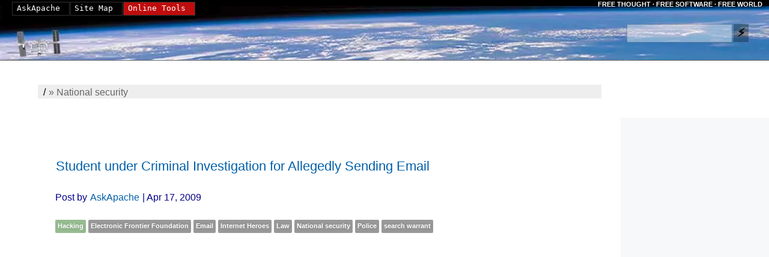

--- FILE ---
content_type: text/html; charset=UTF-8
request_url: https://www.askapache.com/tag/national-security/
body_size: 12427
content:
<!DOCTYPE html>
<html lang="en-US" dir="ltr">
<head>
	<meta charset="UTF-8">
	<meta name="viewport" content="width=device-width">

	
<title>National security Archives - AskApache</title>

	<meta name='robots' content='index, follow, max-image-preview:large, max-snippet:-1, max-video-preview:-1' />
	<meta property="og:locale" content="en_US">
	<meta property="og:type" content="article">
	<meta property="og:title" content="National security Archives - AskApache">
	<meta property="og:url" content="https://www.askapache.com/tag/national-security/">
	<meta property="og:site_name" content="AskApache">
	<meta name="twitter:card" content="summary_large_image">
	<meta name="twitter:site" content="@htaccess">
	<script type="application/ld+json" class="yoast-schema-graph">{"@context":"https://schema.org","@graph":[{"@type":"CollectionPage","@id":"https://www.askapache.com/tag/national-security/","url":"https://www.askapache.com/tag/national-security/","name":"National security Archives - AskApache","isPartOf":{"@id":"https://www.askapache.com/#website"},"breadcrumb":{"@id":"https://www.askapache.com/tag/national-security/#breadcrumb"},"inLanguage":"en-US"},{"@type":"BreadcrumbList","@id":"https://www.askapache.com/tag/national-security/#breadcrumb","itemListElement":[{"@type":"ListItem","position":1,"name":"/","item":"https://www.askapache.com/"},{"@type":"ListItem","position":2,"name":"National security"}]},{"@type":"WebSite","@id":"https://www.askapache.com/#website","url":"https://www.askapache.com/","name":"AskApache","description":"Advanced Web Development","potentialAction":[{"@type":"SearchAction","target":{"@type":"EntryPoint","urlTemplate":"https://www.askapache.com/?s={search_term_string}"},"query-input":"required name=search_term_string"}],"inLanguage":"en-US"}]}</script>
	<link rel='stylesheet' id='classic-theme-styles-css' href='https://www.askapache.com/wp-includes/css/classic-themes.min.css?ver=6.4.3' type='text/css' media='all' />
	<style>/*!
Theme Name:AskApache
Theme URI: https://www.askapache.com
Description:AskApache.com Theme
Version:3.1
Text Domain:askapache
Tags:askapache
*/a,abbr,acronym,address,applet,article,aside,audio,b,big,blockquote,body,canvas,caption,cite,code,dd,del,details,dfn,div,dl,dt,em,embed,fieldset,figcaption,figure,footer,form,h1,h2,h3,h4,h5,h6,header,hgroup,html,i,iframe,img,ins,kbd,label,legend,li,mark,menu,nav,object,ol,output,p,pre,q,s,samp,section,small,span,strike,strong,sub,summary,sup,table,tbody,td,tfoot,th,thead,time,tr,tt,u,ul,var,video{border:0;font:inherit;font-size:100%;margin:0;padding:0;vertical-align:baseline}article,aside,details,figcaption,figure,footer,header,hgroup,menu,nav,section{display:block}table{border-collapse:collapse;border-spacing:0}td,th{empty-cells:show;line-height:1.3em;padding:.1em .2em;text-align:left;vertical-align:top}th{font-weight:700}em{font-style:italic}body{word-wrap:break-word;background:#fff;color:#373737;font-family:Verdana,Arial,Tahoma;-webkit-hyphens:auto;-ms-hyphens:auto;hyphens:auto;line-height:1.6;orphans:2;overflow-wrap:break-word;position:relative;widows:2}blockquote{border-color:#555;border-style:none inset none outset;border-width:1px;margin:.2em 3em 1em;padding-left:.5em}a img{border:0;border-width:0}strong{font-weight:600}small{font-size:smaller}hr{background:transparent;clear:both;color:#fff;display:block;height:2em;visibility:hidden}abbr,acronym,address,cite,dfn,kbd,tt,var{border-bottom:1px solid transparent;cursor:help;font-style:normal;font-variant:normal;font-weight:400}dfn{border-bottom:1px dashed #666;cursor:help}select,textarea{background:#fff;border:1px solid #ccc;font-size:.9em;line-height:1.1em}textarea{border-color:#7c7c7c #c3c3c3 #ddd;border-style:solid;border-width:1px;display:block;font:normal 1.2em/1.5em calibri,"lucida sans unicode",helvetica,verdana,arial,monospace;margin:3px auto 0;overflow:auto;padding:1px 2px 0;width:99%}textarea.autosiz{max-height:550px!important}ol,ul{margin-left:2em}dl,ol,ul{margin-bottom:1.5em}dl{margin-left:.5em}dl pre{background-color:#eaeaf9;border:1px dotted #bfbfcc}dl dd{margin:0 0 0 .5em}dl dt{margin:.5em 0 0}dt{color:#555;font-size:1.1em;font-weight:700;margin:.25em 0 0}li{margin-bottom:.02em;margin-top:.02em}dl dl,dl ol,dl ul,ol ol,ol ul,ul dl,ul ol,ul ul{margin-bottom:0;margin-top:0}ol ul,ul ul{list-style-type:circle}li em{font-style:normal}a:visited{border-bottom-color:#176eb1}a[id]{display:block;overflow:hidden}a{border-bottom:1px solid transparent;color:#005fa9;padding:0 1px;text-decoration:none}a[href]:focus,a[href]:hover{background:#f8f8f8;background:hsla(0,0%,75%,.25);border-color:#c00}a[href]:active{border-color:#c00;color:#c00}var{background-color:#f9f9f9;border:1px solid #eee;padding:0 2px}code,pre,samp{font-family:Menlo,Consolas,"DejaVu Sans Mono",Monaco,monospace;font-size:.9em;-webkit-hyphens:none;-ms-hyphens:none;hyphens:none;page-break-inside:avoid;text-transform:none}code code,pre code{font-size:100%}pre{margin-bottom:1em;margin-top:1em;overflow:auto}code,kbd,pre,tt{word-wrap:break-word;font-style:normal;font-variant:normal;font-weight:400;letter-spacing:normal;padding:2pt;white-space:pre-wrap;word-spacing:normal}code{border-bottom:1px solid transparent;color:#d93b00}code a:link,code a:visited{color:inherit}#HW{background:#000 url(https://www.askapache.com/s/s.askapache.net/world7.jpg) no-repeat scroll 0 100%;border-bottom:1px solid #666;height:100px;margin:0;overflow:hidden;padding:0;position:relative;text-align:right;width:100%}#HW h1{bottom:10px;color:#0e0e12;font:normal normal 400 11px/22px sans-serif;height:12px;margin:0;position:absolute;right:0;visibility:visible;width:85%}#HW h1,#HW nav{padding:0;text-align:right}#HW nav{color:#fff;font-size:11px;font-weight:700;line-height:16px;margin-top:0;padding-right:2px}#HW form{height:30px;right:1%;text-align:right;top:5px;width:356px;z-index:2}#HW #logo,#HW form{margin:0;padding:0;position:absolute}#HW #logo{border-width:1px;bottom:0;cursor:pointer;height:65px;left:0;text-align:center;text-decoration:none;width:150px}#HW #logo:hover{background:transparent}#HW #tagline{color:#fff;font-size:11px;font-weight:700;height:26px;line-height:15px;margin-left:auto;margin-right:1px;margin-top:0;padding:0 10px 0 0;text-align:right;text-shadow:4px 1px 4px #000;width:35%}#HW #tagline:hover{background:transparent;border-bottom:0;text-decoration:underline}#GW{background:transparent;margin:0;overflow:hidden}#GW,#NW{padding:0;position:relative}#NW{width:99.9%;width:99%}#MW,#NW{margin:0 0 0 auto;min-width:480px}#MW{float:right;padding:5px 0 0;width:97%}body.nosb #MW{float:none}#MW h1{color:#005a9c;cursor:wait;margin:15px auto 0 0;max-width:80%;opacity:.1;padding:0 .5em 0 0;text-shadow:1px 1px 1px #000;width:75%}#CW{float:left;margin:5px auto 0 .25%;min-width:320px;padding:.5em .5em 2.5em;position:relative;width:78%}#CW.home .post img{height:auto;max-width:30vw}#CW h1{font-weight:700;opacity:1}#CW h1 a{border:none}#CW p{line-height:2em;margin:1em 0}#CW.nosb,body.nosb #CW{float:none;margin:10px auto;max-width:98%;width:97%}body.nosb.ph-to #TF{float:left;margin:0 auto;max-width:75%;min-height:280px;min-width:400px;min-width:70%;overflow:hidden}body.nosb.ph-to #TF form{min-height:280px}#CW div.pretb{margin:0;padding-bottom:.5em;padding-top:25px;position:relative}#CW div.pretb pre{margin-top:0}#CW .pretb .ptbselectall{background-color:#ccc;border:1px solid #000;cursor:pointer;display:block;height:10px;left:0;margin:0;overflow:hidden;padding:0;position:absolute;top:20px;width:10px}#CW.home .post{margin:35px 0}.post{margin:15px 0;padding:5px 30px 10px;position:relative}body.blog .post .byline{border-bottom:1px solid #ccc;color:#333;margin-top:0;padding-bottom:5px;padding-top:0}#CW.home .post h2{margin:.53em 0 0;padding-bottom:0;padding-top:5px}#CW.home .post h2 a{color:#000}#CW.home .post h2 a:visited{color:#333}#CW .iscdate{color:#ccc;height:28px;letter-spacing:1px;margin:0;position:relative}#CW .iscdate a{border-bottom:1px solid #333}#CW .pmeta{font-size:.9em}.pmeta a{color:#7a7391}.pmeta a[rel~=category],.pmeta a[rel~=tag]{border-radius:2px 2px 2px 2px;color:#fff;display:inline-block;font-size:11px;font-weight:700;line-height:13px;margin:3px 0;padding:4px;text-shadow:1px 1px 5px rgba(0,0,0,.19);vertical-align:baseline;white-space:nowrap}.pmeta a[rel~=tag]{background-color:#999}.pmeta a[rel~=tag]:hover{background-color:#333}.pmeta a[rel~=category]{background-color:#97bc91}.pmeta a[rel~=category]:hover{background-color:#54bc43}a.disqc{color:#a3a3a3}#SW{background-color:#f7f8f9;float:right;margin-top:2em;max-width:360px;min-width:150px;overflow:hidden;padding:2em 1px 20em 0;position:relative;width:20%}body.category #SW{top:-80px}body.single-post #SW{top:0}#SW a:active,#SW a:focus,#SW a:hover{background-color:#72c358;border-bottom:1px solid #155800;color:#fff}#SW a{border-bottom:1px double #c4c4c4;color:#333}#SW blockquote{background:#f7f7f7;border:none;border-radius:1px;box-shadow:2px 2px 2px #405871;margin:.5em auto 5em;padding:10px;width:calc(100% - 30px)}#SW h5{background-color:#e5ecf3;border-bottom:1px solid hsla(0,0%,7%,.09);border-top:1px solid #405871;color:#405871;font-family:sans-serif;font-size:1.2em;margin:3.5em 0 1em;padding:10px;text-indent:5px;vertical-align:middle}#SW dt,#SW ol,#SW ul{color:#72c358}#SW ol{margin:0 0 2em;padding-bottom:3.5em;padding-left:.5em;padding-top:.15em}#SW ul{list-style:none;list-style-position:inside;list-style-type:none;margin-left:auto;margin-right:1px;overflow:hidden;padding:.15em 0;width:95%}#SW ul li{list-style:none;list-style-type:none;margin:3px 0 0;padding:1px;white-space:nowrap}#fave{border-bottom-width:0;height:19px;position:absolute;right:20px;top:20px;width:88px}#fsfbadge{border-bottom:none;margin:1em auto 5em;text-align:center;width:98%}#SW #fsfbadge a:hover{border:5px solid green;border-bottom:none}#freedm{display:none;opacity:0}#FW{clear:both;color:#555;height:300px;margin:100px 0 0;padding:5px 1% 0;position:relative;text-align:left;width:98%}#FW,#FW address{background:#010103;overflow:hidden}#FW address{bottom:20px;height:20px;left:22px;position:absolute;width:500px}#FW blockquote{border-width:0;color:#60c;font:700 1.2em Monaco,Courier New,monospace;height:110px;left:15px;position:absolute;top:50px;width:380px}#FW blockquote cite{display:block}#FW blockquote cite:before{content:close-quote}#tLk{bottom:4px;color:#c080ff;position:absolute;right:4px;width:40px}#googleauthor{background:transparent;height:20px;line-height:20px;margin:0;overflow:hidden;padding:0;position:absolute;right:20px;text-align:right;top:20px;width:420px}#googleauthor a{color:#32324d}#copyright{bottom:10px;font-size:12px;left:22px;line-height:1em;overflow:hidden;position:absolute;width:80%}#copyright,#copyright a{color:#5a6c76}#f1{height:20px;width:450px}#rnk{color:#67727b;height:120px;overflow:hidden;width:90px}#theplusone{height:65px;position:absolute;right:33%;top:82px;width:180px}.ga-ir{margin:20px auto}.ga-il{display:inline-block;width:728px}.ga-sr{margin:0 auto;padding:40px 0}.ga-swr{min-width:125px;padding-top:2em}.ga-tr{margin:20px auto;max-width:95%}.ga-tfr{display:block;float:left;height:95px;margin:0 0 0 5%;width:75%}.ga-bc{display:block;height:280px;margin:0 auto;width:336px}.ga-bc>.adsbygoogle{display:inline-block;height:280px;width:336px}aside>.adsbygoogle{display:block}.ga-m,.ga-tocr{background:inherit}#breadc{background-color:#eee;clear:both;color:#666;height:23px;line-height:25px;margin:35px auto 0 1%;max-width:80%;overflow:hidden;padding:0 .5em;width:75%}#breadc a{color:#000}#nplWT{margin:35px auto 15px 1%;max-width:80%;width:75%}#nplWB,#nplWT{border-bottom:2px solid #ccc;border-top:2px solid #ccc;display:block;font-size:13px;height:20px;line-height:18px;overflow:hidden;padding:0 .5em;text-align:right;white-space:nowrap}#nplWB{margin:35px auto;width:99%}.npl a,.npl a:link,.npl a:visited{border-bottom-width:0;color:#6d6d6d;font-size:12px;font-weight:700;text-decoration:none}.npl a:active,.npl a:hover{text-decoration:underline}.npl span{float:left;text-align:left}#NM{background-color:transparent;display:block;height:26px;left:3px;max-width:400px;min-width:210px;position:absolute;text-align:center;top:3px;width:auto;width:340px;z-index:4}#NM,#NM ul,#NM>ul{margin:0;padding:0}#NM ul,#NM>ul{background:#000;list-style:none}#NM ul{text-align:center}.nav li ul{visibility:hidden}.nav a{background-color:transparent;border:1px solid #323232;color:#fff;display:block;float:left;font:400 13px/20px "Andale Mono","Lucida Console",monospace;height:21px;margin:0;padding:0 15px 0 0;position:relative;text-align:center;text-decoration:none;text-indent:.5em}.nav{display:inline-block;vertical-align:top}.nav li{display:block;float:left;height:29px;line-height:29px;margin:0 1px 0 0;padding:0;position:relative;width:auto}.nav li li{height:22px;line-height:22px;line-height:29px;margin:0 1px 0 0;padding:0 1px;width:100%}.nav>li{float:left;margin-right:1px}.nav>li>a{border:1px solid #323232;color:#000;float:left;height:21px;margin:0;padding:0 15px 0 0;text-align:center;text-decoration:none;text-indent:.5em}.nav>li:hover,.nav>li:hover>a{background-color:transparent;color:#fff}.nav li:hover ul{visibility:visible}.nav li li a{background:#fff;border:none;border-bottom:0;color:#000;float:none;font:400 12px/20px "Arial","Verdana","Helvetica",Clean,sans-serif;height:22px;overflow:hidden;padding:0;text-align:left;text-indent:20px;text-transform:none;white-space:nowrap;width:100%}.nav li li a:hover{background:#000;border-color:#ccc;border-style:solid;border-width:1px 0;color:#29dc4b}#s0,#s1,#s1.O:hover,#s2,#s2.O:hover{color:#fff}#s2{background-color:#bf0c0c}.nav ul{left:-99999em;position:absolute;white-space:nowrap;z-index:1}.nav>li:hover>ul{background-color:#000;border-bottom:1px solid #444;border-left:none;border-right:1px solid #d3d3d3;color:#fff;float:right;height:auto;left:1px;margin:0;overflow:hidden;overflow:visible;padding:0 2px 3px 0;position:absolute;top:24px;visibility:visible;width:220px}.nav>li li ul{border-left:1px solid #444;padding:0 2px 3px 0}.nav li li:last-child a{border-bottom-width:1px}#sFm{display:block;margin:0;padding:0 2px;position:absolute;right:10px;top:40px;width:225px;z-index:3}#sFm,#smS{height:30px}#smS{font-weight:600;line-height:20px;margin:0 0 0 2px;text-align:center}#s,#smS{float:left;padding:0 6px}#s{display:block;height:27px;line-height:26px;margin:0 2px 0 0;opacity:.4;width:160px}#smb{background-color:rgba(0,0,0,.302);border:none;float:left;font-family:auto;font-size:1.2em;font-weight:700;height:30px;line-height:30px;margin:0;padding:0;text-align:center;text-shadow:1px 1px 1px #555;width:25px}#smb:active,#smb:focus,#smb:hover{background-color:#414141;box-shadow:3px 3px 15px rgba(255,255,84,.612);color:#fff;cursor:pointer}#s:active,#s:focus,#s:hover{opacity:1}.fsm{font:10px/12px monospace}.even{background-color:#f7f7f7;border:1px dotted #eee}.alt{background-color:#edf7ff;border:1px dotted #f7f7f7}.FFShad{box-shadow:0 2px 4px #ababab}.HR{background-color:#999;border:0;color:#999;height:3px}.IFL{float:left;margin:0 20px 0 0}.IFR{float:right;margin:0 0 0 20px}.FL{float:left}.FR{float:right}.S{display:block;visibility:visible}.H{display:none;visibility:hidden}.C{border-bottom:1px solid #fff;clear:both;font-size:10px;line-height:2em;margin:0;padding:0}.C:after{clear:both;content:"";display:table}hr.C{background:transparent;border:0 solid transparent;font-size:1.5em;height:auto;margin:1em auto;text-align:center}hr.C:before{content:"✧  ✧  ✧"}@media (max-width:480px)and (orientation:portrait),screen and (max-width:768px),screen and (max-width:812px)and (orientation:landscape){#NM{text-align:left}}h1{font-size:160%;line-height:1;margin:.83em 0}h2{line-height:1.2em}h2,h3{margin:1.67em 0 .83em}h3,h4{line-height:1.4em}h4{font-size:110%;margin:1.67em 0}h5{font-size:100%}h5,h6{line-height:1.2em}h6{font-size:90%;margin:2.33em 0}h1,h2,h3,h4,h5,h6{font:100% sans-serif;font-family:inherit;-webkit-hyphens:manual;-ms-hyphens:manual;hyphens:manual;line-height:1.2;page-break-after:avoid;page-break-inside:avoid;position:relative}h2,h3,h4,h5,h6{margin-top:3rem}h1,h2{background:transparent;color:#005a9c}h1{font-size:170%}h2{font-size:140%}h3{font-size:120%;font-weight:700}h4{font-style:italic}h5,h6{font-variant:small-caps}h1+h2{margin-top:0}h2+h3,h3+h4,h4+h5,h5+h6{margin-top:1.2em}h1 a.sl:before,h2 a.sl:before,h3 a.sl:before,h4 a.sl:before,h5 a.sl:before,h6 a.sl:before{content:"§"}h1 a.sl,h2 a.sl,h3 a.sl,h4 a.sl,h5 a.sl,h6 a.sl{border:none;font-size:83%;height:2em;left:calc(-3.5rem - -26px);opacity:.5;position:absolute;text-align:center;top:0;transition:opacity .2s;width:calc(3.5rem - 26px)}h1+h2{page-break-before:auto}h2{margin:3em 0 1em}h3{margin:2.5em 0 1em}h4{margin:2.5em 0 .75em}h5,h6{margin:2.5em 0 1em}h1+h2,h1+h2+h2,h1+p,h1+p+h2{margin:.75em 0}h2+h3,h3+h4,h4+h5,h5+h6{margin-top:.5em}dd>p:first-child,li>p:first-child{margin-top:0}del{color:red;text-decoration:line-through}ins{color:#080;text-decoration:underline}sup{font-size:80%}sub,sup{font-size:smaller;line-height:normal}sub{vertical-align:text-bottom}sup{vertical-align:super}.code,code,kbd,pre,tt{font-family:Menlo,Consolas,"DejaVu Sans Mono",Monaco,monospace}.ph-to pre{font:11px/14px Menlo,Consolas,"DejaVu Sans Mono",Monaco,monospace}#MW pre{background:#f5f2f0;border-left:5px solid #558abb;margin:.5em 0;padding:1em}.codefonts{font-family:Terminus,Consolas,Profont,"Andale Mono",Monaco,Inconsolata,Inconsolata-g,Unifont,lime,"ClearlyU PUA",Clean,"DejaVu Sans","DejaVu Sans Mono","Lucida Console","Bitstream Vera Sans Mono",Freemono,"Liberation Mono",Dina,Anka,"Droid Sans Mono","Anonymous Pro","Proggy fonts","Envy Code R",Gamow,Courier,"Courier New",Terminal,monospace;font-style:normal;font-variant:normal;font-weight:400;letter-spacing:normal;word-spacing:normal}table.bordered{border:1px solid #aaa;border-collapse:collapse;margin-bottom:0;margin-top:.5em;padding:2px}#authorbyline{color:#bbb;display:block;margin:0 auto 15px 1%;max-width:80%;padding:0 .5em;position:relative;width:75%}#respond{margin:0 auto;width:80%}#CW.post a.tocu5{color:#555;display:block;float:left;font-size:.8em;height:90%;padding-top:4px;text-align:left;width:15px}#catdescheader{margin:15px auto 0 1%;max-width:80%;overflow:hidden;padding:0 .5em;width:75%}#catdescheader h2{margin:0;padding:0}#catdescheader ul{list-style-type:none;overflow:hidden}#catdescheader ul.FLUL li{float:left;margin:0 40px 0 0}.anote span,.cnote span{font-weight:700}.anote,.bnote,.cnote,.enote,.inote{background-color:#eee;clear:both;color:#036;margin:1em 2em 1em 1em;padding:.5em}.note{background-color:#ddf;border:thin solid #bbd}.note,.tip{margin:.5em 0;overflow:hidden;padding:5px}.tip{background-color:#dfd;border:thin solid #bdb}.epc1{color:#000}.epc2{color:#f90}.epc3{color:#00b}.epc4{color:#000}.epc5{color:#070}.epc6{color:#d00}div.ephpcode code{word-wrap:normal;border:0;line-height:.9em;padding:0;white-space:pre-wrap}.highlite{background-color:#d2eeff}.highlight{background-color:#e4f2fd;color:#d54e21}#CW .pre2{background:none repeat scroll 0 0 #000;border:0;color:#00dc0c;display:block;letter-spacing:normal;overflow:auto;padding:5px}#CW span.seh,#CW span.sehc{background-color:#d2ffcc}#id0,#id1,#id10,#id11,#id12,#id13,#id14,#id15,#id16,#id17,#id18,#id19,#id2,#id20,#id21,#id22,#id23,#id3,#id4,#id5,#id6,#id7,#id8,#id9{background-image:url(https://www.askapache.com/s/s.askapache.net/i/css/id-sprite.jpg);background-repeat:no-repeat;display:block;overflow:hidden}#id0{background-position:0 0;height:52px;width:434px}#id1{background-position:left -52px;height:67px;width:116px}#id2{background-position:left -119px;height:116px;width:61px}#id3{background-position:left -235px;height:94px;width:116px}#id4{background-position:left -329px;width:14px}#id4,#id5{height:116px}#id5{background-position:left -445px;width:55px}#id6{background-position:left -561px;height:116px}#id6,#id7{width:116px}#id7{background-position:left -677px;height:76px}#id8{background-position:left -753px;height:150px;width:250px}#id9{background-position:left -903px;height:30px;width:70px}#id10{background-position:left -933px;height:272px;width:350px}#id11{background-position:left -1205px;height:65px;width:350px}#id12{background-position:left -1270px;height:98px;width:116px}#id13{background-position:left -1368px;height:301px;width:236px}#id14{background-position:left -1669px;height:116px;width:67px}#id15{background-position:left -1785px;height:64px;width:116px}#id16{background-position:left -1849px;height:436px;width:269px}#id17{background-position:left -2285px;height:116px;width:71px}#id18{background-position:left -2401px;height:74px;width:115px}#id19{background-position:left -2475px;height:201px;width:300px}#id20{background-position:left -2676px;height:50px;width:115px}#id21{background-position:left -2726px;height:164px;width:350px}#id22{background-position:left -2890px;height:175px;width:256px}#id23{background-position:0 100%;height:65px;width:227px}.hs,.hs:active,.hs:focus,.hs:link,.hs:visited{border:0;border-bottom-width:0;display:block;overflow:hidden;padding:0;text-decoration:none}.hs,.hs:link,.hs:visited{background-color:transparent;border:3px solid #fff}.hs:active,.hs:focus,a.hs:hover{background-color:transparent;border:3px double #ccc}.hs02,.hs03,.hs05,.hs06,.hs11,.hs12,.hs16,.hs17,.hs18,.hs31,.hs32,.hs33,.hs35,.hs36{background-color:transparent;background-repeat:no-repeat}.hs02{background-position:-201px 0;height:40px;width:159px}.hs03{background-position:-361px 0;height:54px;width:176px}.hs05{background-position:-628px 0;height:36px;width:120px}.hs06{background-position:-749px 0;height:69px;width:47px}.hs11{background-position:0 -69px;height:157px;width:124px}.hs12{background-position:-125px -69px;height:141px;width:192px}.hs13{background:#000 url(https://www.askapache.com/s/s.askapache.net/i/css/mod_rewrite.png) 0 0 no-repeat;height:139px;width:503px}.hs16{background-position:-902px -128px;height:68px;width:116px}.hs17{background-position:-1019px -69px;height:140px;width:192px}.hs18{background-position:-1212px -69px;color:#420a0d;height:123px;width:173px}.hs31{background-position:0 -397px;height:138px;width:303px}.hs32{background-position:-304px -397px;height:137px;width:231px}.hs33{background-position:-536px -397px;height:100px;width:121px}.hs35{background-position:-830px -397px;height:157px;width:157px}.hs36{background-position:-988px -397px;height:156px;width:174px}.hs38{background-position:-1267px 0;height:18px;overflow:hidden;position:absolute;right:0;top:0;width:38px}.btnn{background:#65a9d7;background:-o-linear-gradient(top,#3e779d,#65a9d7);border-radius:8px;border-top:1px solid #96d1f8;box-shadow:0 1px 0 #000;color:#fff;font-family:"Helvetica","Arial","Verdana",sans-serif;font-size:17px;padding:10px 20px;text-decoration:none;text-shadow:rgba(0,0,0,.4) 0 1px 0;vertical-align:middle}.btnn:hover{background:#28597a;border-top-color:#28597a;color:#ccc}.btnn:active{background:#1b435e;border-top-color:#1b435e}#SW ul.spec li a{border-bottom:1px solid #ede;font-size:11px;padding:3px 0}#SW ul.spec li a:active,#SW ul.spec li a:focus,#SW ul.spec li a:hover{color:#fff;font-size:11px;font-weight:600}#theptitle{margin:0 0 .25em;padding-top:10px}#paypaldn1{display:block;height:60px;margin:30px 0;overflow:hidden;padding:1px;text-align:center;width:300px}label input.Ffocus{border-color:#000}.seF2{background:#fff;display:block;height:auto;margin:0 auto;max-width:99%;min-width:770px;padding:0 0 11px;position:relative;width:98%}.seF2 #subm{display:block;height:25px;position:absolute;right:10px;top:265px;width:90px}.seF2 h2{font:400 1.1em/1.15em "Arial","Verdana","Helvetica",Clean,sans-serif;padding:0;right:1em;top:0;z-index:988}.seF2 div{background-color:transparent;max-width:99%;padding:1em 2em;position:relative}.seF2 div,.seF2 h1{margin:0 auto;width:85%}.seF2 h1{background:transparent;color:#999;font-size:18px}.seF2 h1,.seF2 h3{line-height:25px;padding:10px 0 0;text-indent:1em}.seF2 h3{background:#000;color:#f1f1f1;margin:0;width:700px}.seF2 input{font-weight:400;line-height:1.1em}.seF2 h2{margin:0;position:absolute}.seF2 .Ffocus{background-color:#dcf7ff}.seF2 .FqsBtn{background:0;background-color:#fff;border-width:0;bottom:15px;display:block;height:25px;left:15px;padding:0;position:absolute;width:90px}.seF2 .REQf{color:#c00}.F5 #subm{display:block;height:25px;position:absolute;right:10px;top:265px;width:90px}.F5 .Ffocus{background-color:#dcf7ff}.F5 .FqsBtn{background:0;background-color:#fff;border-width:0;bottom:15px;display:block;height:25px;left:15px;padding:0;position:absolute;width:90px}.F5 #uploadfile,.F5 #uploadurl{max-width:600px;min-width:100px;width:262px}.F5 .REQf{color:#c00}.F5 #timesallow{color:#bebcbc;height:22px;overflow:hidden;padding:0;position:absolute;right:0;top:5px;width:250px}.F5 #captchadiv{display:block;height:250px;overflow:hidden;width:500px}.F5 label .cb{float:left}.addthis_default_style .at300b,.addthis_default_style .at300bo,.addthis_default_style .at300m{padding:0 2px}.addthis_default_style .addthis_separator,.addthis_default_style .at300b,.addthis_default_style .at300bo,.addthis_default_style .at300bs,.addthis_default_style .at300m{float:left}.at300b,.at300bo,.at300bs,.at300m{cursor:pointer}p.imglink{margin:0;padding:0}.imglink a,.imglink a:active,.imglink a:focus,.imglink a:hover,.imglink a:link,.imglink a:visited{border-bottom-width:0!important}#myclink,p.psm{margin:0;padding:0}#myclink{display:block;left:320px;overflow:hidden;position:absolute;top:0}#myclink a{color:#474747;text-decoration:underline}#stopitlib{margin:3.5em 0 1em 5px}a#libertybabe{background:url(https://www.askapache.com/s/s.askapache.net/libertybabe2.png) no-repeat 50%;background-size:contain;display:block;height:275px;opacity:.2;overflow:hidden;width:99%}a#libertybabe:link,a#libertybabe:visited{border:none}#tech1{text-indent:30px}#tech1,#yahoo1{border:1px solid #5a6c76;display:block;margin:1em;overflow:hidden;position:absolute;right:5px;width:118px}#yahoo1{color:#9f1313;font-weight:700;text-align:left;text-indent:35px}#sp{height:50px;position:absolute;right:0;top:0;width:18em}#sp,#tech1{display:block}#tech1{background:#fcfbfb;background-position:-1095px 0;background-repeat:no-repeat;border:1px solid #5a6c76;bottom:245px;color:#2e9000;font:700 11px/24px Tahoma,verdana,arial;height:34px;margin:1em;overflow:hidden}#yahoo1 span{color:#9f1313;font-weight:700}#yahoo1{background:#fcfbfb;background-position:-971px -10px;background-repeat:no-repeat;border:1px solid #5a6c76;bottom:180px;color:#2d2a25;display:block;font:500 12px/20px Tahoma,verdana,arial;height:20px;margin:1em;overflow:hidden}#validat{height:50px;left:22px;line-height:20px;margin:0;padding:0;position:absolute;top:20px}#validat a{color:#999}.noul{text-decoration:none!important}.textul{text-decoration:underline!important}.load{cursor:wait;font-weight:700;line-height:50px;overflow:hidden;padding:0 33px 0 0}.fssm{font:8px/11px monospace!important}.ssm{height:5em}.sm{height:13em}.me{height:20em}.lg{height:60em}.HAC{display:block;font-size:9px;height:10px;line-height:100px;overflow:hidden;visibility:hidden;width:10px}.CENT{margin:0 auto;text-align:center}
/*!
Pretty printing styles. Used with prettify.js.
*/.pln{color:#000}@media screen{.str{color:#060}.kwd{color:#006}.com{color:#600}.typ{color:#404}.lit{color:#066}.clo,.opn,.pun{color:#660}.tag{color:#008}.atn{color:#606}.atv{color:#080}.dec,.var{color:#606}.fun{color:red}}@media print,projection{.str{color:#060}.kwd{color:#006;font-weight:700}.com{color:#600;font-style:italic}.typ{color:#404;font-weight:700}.lit{color:#044}.clo,.opn,.pun{color:#440}.tag{color:#006;font-weight:700}.atn{color:#404}.atv{color:#060}}ol.linenums{margin-bottom:0;margin-top:0}li.L0,li.L1,li.L2,li.L3,li.L5,li.L6,li.L7,li.L8{list-style-type:none}li.L1,li.L3,li.L5,li.L7,li.L9{background:#eee}.lang-config .tag{color:#821;font-weight:700}.lang-config .kwd{color:#128;font-weight:700}.lang-config .com{color:#c46d34}.lang-config .lit{color:#007d7d}</style>
	<link rel="search" type="application/opensearchdescription+xml" href="https://www.askapache.com/opensearch.xml" title="Search">
	<link rel="home" href="https://www.askapache.com/">
	<link rel="index" href="https://www.askapache.com/about/site-map/" title="Site Map">
	<link rel="apple-touch-icon" href="https://www.askapache.com/apple-touch-icon.png">
	<link rel="license" href="https://creativecommons.org/licenses/by/3.0/">
	<link rel="author" href="https://twitter.com/htaccess">
	<link rel="publisher" href="https://twitter.com/askapache">
	<link rel="apple-touch-icon" sizes="180x180" href="https://www.askapache.com/s/s.askapache.net/icons/apple-icon-180x180.png">
	<link rel="icon" type="image/png" sizes="192x192"  href="https://www.askapache.com/s/s.askapache.net/icons/android-icon-192x192.png">
	<link rel="icon" type="image/png" sizes="96x96" href="https://www.askapache.com/s/s.askapache.net/icons/favicon-96x96.png">
	<link rel="dns-prefetch" href="https://www.google-analytics.com">
	<link rel="preload" href="https://ajax.googleapis.com/ajax/libs/jquery/3.6.1/jquery.min.js" as="script">
	<link rel="manifest" href="/manifest.json">
	<script async src="https://www.googletagmanager.com/gtag/js?id=G-G5WESYLJ9X"></script>
	<script>window.dataLayer=window.dataLayer||[];function gtag(){dataLayer.push(arguments)}gtag("js",new Date);gtag("config","G-G5WESYLJ9X")</script>
	<script async src="https://pagead2.googlesyndication.com/pagead/js/adsbygoogle.js?client=ca-pub-4356884677303281" crossorigin="anonymous"></script>
	<link rel="alternate" type="application/rss+xml" href="https://feeds.feedburner.com/htaccess-guide" title="Htaccess Guide Feed">
</head>
<body itemscope itemtype="http://schema.org/Blog" class="archive tag tag-national-security tag-207 no-js h-entry">
<script>var isc_js_debug=!1, isc_lock=17688471;document.body.className=document.body.className.replace('no-js','js');</script>

<div id="GW">
	<ul class="H a11y-nav"><li><a href="#CW">Skip to main content</a></li><li><a href="#q">Skip to search</a></li></ul>
	<header id="HW">
		<a rel="index" id="logo" href="https://www.askapache.com/" title="AskApache Web Development" accesskey="1"></a>
		<a id="tagline" href="https://my.fsf.org/join?referrer=325802" rel="nofollow">FREE THOUGHT &middot; FREE SOFTWARE &middot; FREE WORLD</a>
	</header>
<div id="NW">
<div id="MW">
<nav id="breadc" role="navigation" itemprop="breadcrumb"><span><span><a href="https://www.askapache.com/">/</a></span> » <span class="breadcrumb_last" aria-current="page">National security</span></span></nav><main id="CW" class="archive tag tag-national-security tag-207">
		<article class="post" itemscope itemtype="http://schema.org/BlogPosting">
			<h2 itemprop="headline"><a itemprop="url"  href="https://www.askapache.com/hacking/linux-student-illegal-criminal-investigation/" title="Student under Criminal Investigation for Allegedly Sending Email">Student under Criminal Investigation for Allegedly Sending Email</a></h2>
			<p class="byline">Post by <span itemprop="author" itemscope itemtype="http://schema.org/Person" class="author"><span itemprop="name"><a rel="author" itemprop="url" href="https://www.askapache.com/author/askapache/">AskApache</a></span></span> | Apr 17, 2009 &nbsp; <a class="disqc" href="https://www.askapache.com/hacking/linux-student-illegal-criminal-investigation/#disqus_thread" data-disqus-identifier="2684 https://www.askapache.com/?p=2684"></a></p>			<div itemprop="description"></div>
			<p class="pmeta"><a href="https://www.askapache.com/hacking/" rel="category tag">Hacking</a> <a href="https://www.askapache.com/tag/electronic-frontier-foundation/" rel="tag">Electronic Frontier Foundation</a> <a href="https://www.askapache.com/tag/email/" rel="tag">Email</a> <a href="https://www.askapache.com/tag/internet-heroes/" rel="tag">Internet Heroes</a> <a href="https://www.askapache.com/tag/law/" rel="tag">Law</a> <a href="https://www.askapache.com/tag/national-security/" rel="tag">National security</a> <a href="https://www.askapache.com/tag/police/" rel="tag">Police</a> <a href="https://www.askapache.com/tag/search-warrant/" rel="tag">search warrant</a></p>
		</article>
		<aside class="GAD ga-ir">
	<ins class="adsbygoogle" data-full-width-responsive="true" data-ad-client="ca-pub-4356884677303281" data-ad-slot="2969122368" data-ad-format="auto"></ins>
	<script>(adsbygoogle = window.adsbygoogle || []).push({});</script>
</aside>
		<div id="paginate-container">
			<div class="pagination">
						</div>
		</div>
		</main><!--CW-->
<aside id="SW" class="S">
<aside class="GAD ga-swr">
	<ins class="adsbygoogle" data-full-width-responsive="true" data-ad-client="ca-pub-4356884677303281" data-ad-slot="5782987961" data-ad-format="auto"></ins>
	<script>(adsbygoogle = window.adsbygoogle || []).push({});</script>
</aside>

<blockquote title="Power to the People"><p>Information is freedom.  Freedom is non-negotiable.  Feel free to modify, copy, republish, sell, or use anything on this site at any time</p></blockquote>
<h5>Online Tools</h5>
<ul>
	<li><a href="/online-tools/base64-image-converter/" title="Convert and Unconvert Images to Base64 with Compression"><strong>Base64 Image Converter</strong></a></li>
	<li><a href="/online-tools/http-headers-tool/" title="View Advanced HTTP Request and Response Headers">HTTP Request Debugger</a></li>
	<li><a href="/online-tools/whoami/" title="Your IP and Browser information">Whoami - Your Info</a></li>
	<li><a href="/online-tools/mac-lookup/" title="Lookup the manufacturer of any media access control address (MAC address)">Mac Address Vendor Lookup</a></li>
	<li><a href="/htaccess-file/" title="Htaccess Files from Github">Htaccess Files from Github</a></li>
	</ul>
<script async src="https://pagead2.googlesyndication.com/pagead/js/adsbygoogle.js?client=ca-pub-4356884677303281" crossorigin="anonymous"></script>
<!-- sidew-responsive2 -->
<ins class="adsbygoogle" style="display:block"
     data-ad-client="ca-pub-4356884677303281"
     data-ad-slot="7056900278"
     data-ad-format="auto"></ins>
<script>
     (adsbygoogle = window.adsbygoogle || []).push({});
</script>

<p id="stopitlib"><a rel="nofollow" id="libertybabe" href="http://www.gnu.org/philosophy/free-sw.html" title="Before it's too late!"></a></p><h5>Popular Articles</h5>
<ul>
<li><a href="https://www.askapache.com/htaccess/" title=".htaccess tutorial and detailed htaccess guide">THE Ultimate Htaccess</a></li>
<li><a href="https://www.askapache.com/htaccess/modrewrite-tips-tricks/" title="htaccess rewrite">Mod_Rewrite Tips and Tricks</a></li>
<li><a href="https://www.askapache.com/htaccess/crazy-advanced-mod_rewrite-tutorial/">Crazy Advanced Mod_Rewrite</a></li>
<li><a href="https://www.askapache.com/htaccess/mod_rewrite-variables-cheatsheet/">THE Mod_Rewrite Cheatsheet</a></li>
</ul>
<div id="freedm"></div><h5>Hacking and Hackers</h5>
<blockquote><p>The use of "hacker" to mean "security breaker" is a confusion on the part of the mass media. We hackers refuse to recognize that meaning, and continue using the word to mean someone who loves to program, someone who enjoys playful cleverness, or the combination of the two.<br />-- <a rel="nofollow" href="http://www.gnu.org/philosophy/linux-gnu-freedom.html">Richard M. Stallman</a></p></blockquote>
<p id="fsfbadge"><a rel="me" href="https://my.fsf.org/join?referrer=325802" title="AskApache is an FSF Contributing Member"><img src="https://static.fsf.org/nosvn/associate/crm/325802.png" width="180" height="45" alt="" title="AskApache is an FSF Contributing Member (with ThankGNU)"></a></p>

<h5>Live Free or Die</h5>
<ul><li><a rel="nofollow" href="https://www.gnu.org/help/help.html">Help the GNU Project</a></li><li><a rel="nofollow" href="https://tor.askapache.com/">Volunteer for Tor</a></li></ul>
<blockquote><p>The power of the Web is in its universality. Access by everyone regardless of disability is an essential aspect. -<cite><a rel="nofollow" href="http://www.w3.org/People/Berners-Lee/" title="W3C Director and inventor of the World Wide Web">Tim Berners-Lee</a></cite></p></blockquote>
</aside>
</div><!--MW-->

<div id="theplusone"><div class="addthis_sharing_toolbox"></div></div><!--theplusone--></div><!-- NW -->

<nav id="NM">
	<ul class="nav">
		<li><a rel="start" href="/" id="s0">AskApache</a>
			<ul id="sm0">
				<li><a href="/about/site-map/" title="AskApache.com Site Map" accesskey="3">Site Map</a></li>
				<li><a rel="nofollow" href="https://wireshark.askapache.com/" title="WireShark">WireShark</a></li>
				<li><a rel="nofollow" href="https://gnu.askapache.com/" title="GNU free software">GNU</a></li>
				<li><a rel="nofollow" href="https://nongnu.askapache.com/" title="Savannah Non-gnu free software">Non-GNU</a></li>
				<li><a rel="nofollow" href="https://tor.askapache.com/" title="Tor Project">Tor Project</a></li>
				<li><a rel="nofollow" href="https://curl.askapache.com/" title="cURL">cURL</a></li>
				<li><a rel="nofollow" href="https://tldp.askapache.com/" title="The Linux Documentation Project">TLDP - Documentation</a></li>
			</ul>
		</li>
		<li><a href="/about/site-map/" id="s1" class="O">Site Map</a>
			<ul id="sm1">
				<li><a href="/htaccess-file/" title="Htaccess Files">Htaccess Files</a></li>
				<li><a rel="nofollow" href="/category/hacking/" title="Code hacking, networking debugging, creative detours">Hacking</a></li>
				<li><a href="/category/htaccess/" title=".htaccess file tutorials and htaccess articles">Htaccess</a></li>
				<li><a rel="nofollow" href="/category/javascript/" title="JavaScript">Javascript</a></li>
				<li><a rel="nofollow" href="/category/linux/" title="UNIX / LINUX / BSD">Linux</a></li>
				<li><a rel="nofollow" href="/category/optimize/" title="Site Speed and Optimization, Caching">Optimization</a></li>
				<li><a rel="nofollow" href="/category/php/" title="PHP (PHP: Hypertext Preprocessor)">PHP</a></li>
				<li><a rel="nofollow" href="/category/security/" title="Network / Computer Security">Security</a></li>
				<li><a rel="nofollow" href="/category/shellscript/" title="Shell Scripting">Shell Scripting</a></li>
				<li><a rel="nofollow" href="/category/wordpress/" title="WordPress Blogging Software">WordPress</a></li>
			</ul>
		</li>
		<li><a rel="index" title="Online Web Development Tools" href="/online-tools/" id="s2">Online Tools</a>
			<ul id="sm2">
				<li><a href="/online-tools/base64-image-converter/">Base64 Image Converter</a></li>
				<li><a href="/online-tools/http-headers-tool/">Raw HTTP Header Debugger</a></li>
				<li><a href="/online-tools/figlet-ascii/">Graphical ASCII Text Generator</a></li>
				<li><a href="/online-tools/mac-lookup/">Mac Address Vendor Lookup</a></li>
				<li><a href="/online-tools/whoami/">Who Am I &#8211; Your IP Information</a></li>
				<li><a href="/online-tools/request-method-scanner/">Request Method Security Scanner</a></li>
				<li><a href="/online-tools/htpasswd-generator/">.htpasswd file Generator</a></li>
				<li><a rel="nofollow" href="/online-tools/compress-css/">Compress CSS</a></li>
				<li><a href="/online-tools/dns-trace/">DNS Tracer</a></li>
			</ul>
		</li>
	</ul>
</nav>
<form id="sFm" action="/" method="get" role="search">
<p>
	<label for="s" class="H" accesskey="4" id="search">Search</label>
	<input id="s" name="s" type="text" size="17" title="Search AskApache.com" value="">
	<input type="submit" id="smb" title="Search" value="&#9889;">
</p>
</form>
<footer id="FW">
	<blockquote><p>It's very simple - you read the protocol and write the code. <cite>Bill Joy</cite></p></blockquote>
	<p id="googleauthor"><a href="https://twitter.com/htaccess">@htaccess</a> | <a href="https://twitter.com/askapache">@askapache</a> | <a href="/htaccess-file/" title="htaccess file">htaccess file</a> | <a href="/aa/" title="Apache HTTPD">HTTPD</a> | <a href="https://htaccess.com/">htaccess.com</a></p>
	<a href="#logo" id="tLk">&uarr;</a>
	<p id="copyright"><small>Except where otherwise noted, content on this site is licensed under a Creative Commons Attribution 3.0 License, just credit with a link.<br />This site is not supported or endorsed by The Apache Software Foundation. All software and documentation produced by The ASF is licensed. "Apache" is a trademark of The ASF.</small></p>
</footer>
</div><!-- GW -->
<script src="https://ajax.googleapis.com/ajax/libs/jquery/3.6.1/jquery.min.js" async></script>

<script>!function n(e,t,o,a,c,r,i){e&&console.warn("EXEC func footer"),n.C=function(){"number"==typeof n.I&&(t.clearInterval(n.I),n.I=null)},n.J=function(n){e&&console.warn('a.J( "%s" )',n);var t=o.createElement("script");t.src=n,t.async=!0,(o.head||o.body||o.documentElement).appendChild(t)},n.F=function(){return"$"in t&&"function"==typeof t.$&&"function"==typeof t.$.ajax?(n.C(),n.J("/t/style-"+String(i).replace(/[^0-9]/g,"")+".js")):a>4?(c=[a=0],n.ra||(n.ra=r=10,n.J("https://ajax.googleapis.com/ajax/libs/jquery/3.6.1/jquery.min.js")),n.C()):void(++c[a]>4&&(n.C(),c[++a]=0,n.I=t.setInterval(n.F,r+=50)))},n.I=t.setInterval(n.F,20)}(isc_js_debug,window,document,0,[0],10,window.isc_lock);</script>
<!-- 6 queries. 0.478 seconds. -->
</body>
</html>

--- FILE ---
content_type: text/html; charset=utf-8
request_url: https://www.google.com/recaptcha/api2/aframe
body_size: 247
content:
<!DOCTYPE HTML><html><head><meta http-equiv="content-type" content="text/html; charset=UTF-8"></head><body><script nonce="qDf6ahhuit7nIByFyhxJHA">/** Anti-fraud and anti-abuse applications only. See google.com/recaptcha */ try{var clients={'sodar':'https://pagead2.googlesyndication.com/pagead/sodar?'};window.addEventListener("message",function(a){try{if(a.source===window.parent){var b=JSON.parse(a.data);var c=clients[b['id']];if(c){var d=document.createElement('img');d.src=c+b['params']+'&rc='+(localStorage.getItem("rc::a")?sessionStorage.getItem("rc::b"):"");window.document.body.appendChild(d);sessionStorage.setItem("rc::e",parseInt(sessionStorage.getItem("rc::e")||0)+1);localStorage.setItem("rc::h",'1768805588382');}}}catch(b){}});window.parent.postMessage("_grecaptcha_ready", "*");}catch(b){}</script></body></html>

--- FILE ---
content_type: text/javascript; charset=utf-8
request_url: https://www.askapache.com/t/style-17688471.js
body_size: 17982
content:
!function e(t,n,o){function r(a,s){if(!n[a]){if(!t[a]){var l="function"==typeof require&&require;if(!s&&l)return l(a,!0);if(i)return i(a,!0);var c=new Error("Cannot find module '"+a+"'");throw c.code="MODULE_NOT_FOUND",c}var u=n[a]={exports:{}};t[a][0].call(u.exports,function(e){return r(t[a][1][e]||e)},u,u.exports,e,t,n,o)}return n[a].exports}for(var i="function"==typeof require&&require,a=0;a<o.length;a++)r(o[a]);return r}({1:[function(e,t,n){!function(e,o){if("function"==typeof define&&define.amd)define(["exports","module"],o);else if(void 0!==n&&void 0!==t)o(n,t);else{var r={exports:{}};o(r.exports,r),e.autosize=r.exports}}(this,function(e,t){"use strict";function n(e){if(e&&e.nodeName&&"TEXTAREA"===e.nodeName){var t=document.createEvent("Event");t.initEvent("autosize:destroy",!0,!1),e.dispatchEvent(t)}}function o(e){if(e&&e.nodeName&&"TEXTAREA"===e.nodeName){var t=document.createEvent("Event");t.initEvent("autosize:update",!0,!1),e.dispatchEvent(t)}}var r=null;"undefined"==typeof window||"function"!=typeof window.getComputedStyle?(r=function(e){return e},r.destroy=function(e){return e},r.update=function(e){return e}):(r=function(e,t){return e&&Array.prototype.forEach.call(e.length?e:[e],function(e){return function(e){function t(t){var o=e.style.width;e.style.width="0px",e.offsetWidth,e.style.width=o,c=t,s&&(e.style.overflowY=t),n()}function n(){var n=e.style.height,o=document.documentElement.scrollTop,r=document.body.scrollTop,i=e.style.height;e.style.height="auto";var a=e.scrollHeight+l;if(0!==e.scrollHeight){if(e.style.height=a+"px",document.documentElement.scrollTop=o,document.body.scrollTop=r,window.getComputedStyle(e,null).height!==e.style.height){if("visible"!==c)return void t("visible")}else if("hidden"!==c)return void t("hidden");if(n!==e.style.height){var s=document.createEvent("Event");s.initEvent("autosize:resized",!0,!1),e.dispatchEvent(s)}}else e.style.height=i}var o=void 0===arguments[1]?{}:arguments[1],r=o.setOverflowX,i=void 0===r||r,a=o.setOverflowY,s=void 0===a||a;if(e&&e.nodeName&&"TEXTAREA"===e.nodeName&&!e.hasAttribute("data-autosize-on")){var l=null,c="hidden",u=function(t){window.removeEventListener("resize",n),e.removeEventListener("input",n),e.removeEventListener("keyup",n),e.removeAttribute("data-autosize-on"),e.removeEventListener("autosize:destroy",u),Object.keys(t).forEach(function(n){e.style[n]=t[n]})}.bind(e,{height:e.style.height,resize:e.style.resize,overflowY:e.style.overflowY,overflowX:e.style.overflowX,wordWrap:e.style.wordWrap});e.addEventListener("autosize:destroy",u),"onpropertychange"in e&&"oninput"in e&&e.addEventListener("keyup",n),window.addEventListener("resize",n),e.addEventListener("input",n),e.addEventListener("autosize:update",n),e.setAttribute("data-autosize-on",!0),s&&(e.style.overflowY="hidden"),i&&(e.style.overflowX="hidden",e.style.wordWrap="break-word"),function(){var t=window.getComputedStyle(e,null);"vertical"===t.resize?e.style.resize="none":"both"===t.resize&&(e.style.resize="horizontal"),l="content-box"===t.boxSizing?-(parseFloat(t.paddingTop)+parseFloat(t.paddingBottom)):parseFloat(t.borderTopWidth)+parseFloat(t.borderBottomWidth),n()}()}}(e,t)}),e},r.destroy=function(e){return e&&Array.prototype.forEach.call(e.length?e:[e],n),e},r.update=function(e){return e&&Array.prototype.forEach.call(e.length?e:[e],o),e}),t.exports=r})},{}],2:[function(e,t,n){(function(e){(function(){!function(o){var r;if("object"==typeof n&&(e.Cookies=window.Cookies=t.exports=o(),r=!0),!r){var i=window.Cookies,a=e.Cookies=window.Cookies=o();a.noConflict=function(){return window.Cookies=i,a}}}(function(){function e(){for(var e=0,t={};e<arguments.length;e++){var n=arguments[e];for(var o in n)t[o]=n[o]}return t}function t(e){return e.replace(/(%[0-9A-Z]{2})+/g,decodeURIComponent)}return function n(o){function r(){}function i(t,n,i){if("undefined"!=typeof document){"number"==typeof(i=e({path:"/"},r.defaults,i)).expires&&(i.expires=new Date(1*new Date+864e5*i.expires)),i.expires=i.expires?i.expires.toUTCString():"";try{var a=JSON.stringify(n);/^[\{\[]/.test(a)&&(n=a)}catch(e){}n=o.write?o.write(n,t):encodeURIComponent(String(n)).replace(/%(23|24|26|2B|3A|3C|3E|3D|2F|3F|40|5B|5D|5E|60|7B|7D|7C)/g,decodeURIComponent),t=encodeURIComponent(String(t)).replace(/%(23|24|26|2B|5E|60|7C)/g,decodeURIComponent).replace(/[\(\)]/g,escape);var s="";for(var l in i)i[l]&&(s+="; "+l,!0!==i[l]&&(s+="="+i[l].split(";")[0]));return document.cookie=t+"="+n+s}}function a(e,n){if("undefined"!=typeof document){for(var r={},i=document.cookie?document.cookie.split("; "):[],a=0;a<i.length;a++){var s=i[a].split("="),l=s.slice(1).join("=");n||'"'!==l.charAt(0)||(l=l.slice(1,-1));try{var c=t(s[0]);if(l=(o.read||o)(l,c)||t(l),n)try{l=JSON.parse(l)}catch(e){}if(r[c]=l,e===c)break}catch(e){}}return e?r[e]:r}}return r.set=i,r.get=function(e){return a(e,!1)},r.getJSON=function(e){return a(e,!0)},r.remove=function(t,n){i(t,"",e(n,{expires:-1}))},r.defaults={},r.withConverter=n,r}(function(){})})}).call(this)}).call(this,"undefined"!=typeof global?global:"undefined"!=typeof self?self:"undefined"!=typeof window?window:{})},{}],3:[function(e,t,n){window.PR_SHOULD_USE_CONTINUATION=!0,function(){var e=window,t=["break,continue,do,else,for,if,return,while"],n=[[t,"auto,case,char,const,default,double,enum,extern,float,goto,int,long,register,short,signed,sizeof,module,static,struct,switch,typedef,union,unsigned,void,volatile"],"catch,class,delete,false,import,new,operator,private,protected,public,this,throw,true,try,typeof"],o=[n,"alignof,align_union,asm,axiom,bool,concept,concept_map,const_cast,constexpr,decltype,dynamic_cast,explicit,export,friend,inline,late_check,mutable,namespace,nullptr,reinterpret_cast,static_assert,static_cast,template,typeid,typename,using,virtual,where,request_req"],r=[n,"abstract,boolean,byte,extends,final,finally,implements,import,instanceof,null,native,package,strictfp,super,synchronized,throws,transient"],i=[r,"as,base,by,checked,decimal,delegate,descending,dynamic,event,fixed,foreach,from,group,implicit,in,interface,internal,into,is,let,lock,object,out,override,orderby,params,partial,readonly,ref,sbyte,sealed,stackalloc,string,select,uint,ulong,unchecked,unsafe,ushort,var,virtual,where"],a=[n,"debugger,eval,export,function,get,null,set,undefined,var,with,Infinity,NaN"],s="caller,delete,die,do,dump,else,elsif,eval,exit,foreach,for,goto,if,import,last,local,my,next,no,our,print,printf,package,redo,require,sub,undef,unless,until,use,wantarray,while,BEGIN,END",l="abstract,and,array,as,break,case,catch,cfunction,class,clone,const,continue,declare,default,do,else,elseif,enddeclare,endfor,endforeach,endif,endswitch,endwhile,extends,final,for,foreach,function,global,goto,if,implements,interface,instanceof,namespace,new,old_function,or,private,protected,public,static,switch,throw,try,use,var,while,xor,die,echo,empty,exit,eval,include,include_once,isset,list,require,require_once,return,print,unset",c=[t,"and,as,assert,class,def,del,elif,except,exec,finally,from,global,import,in,is,lambda,nonlocal,not,or,pass,print,raise,try,with,yield,False,True,None"],u=[t,"alias,and,begin,case,class,def,defined,elsif,end,ensure,false,in,module,next,nil,not,or,redo,rescue,retry,self,super,then,true,undef,unless,until,when,yield,BEGIN,END"],d=[t,"case,done,elif,esac,eval,fi,function,in,local,set,then,until,echo"],f=["Macro,UndefMacro,Use,AuthLDAPURL,AcceptFilter,AcceptPathInfo,AccessFileName,Action,AddAlt,AddAltByEncoding,AddAltByType,AddCharset,AddDefaultCharset,AddDescription,AddEncoding,AddHandler,AddIcon,AddIconByEncoding,AddIconByType,AddInputFilter,AddLanguage,AddModuleInfo,AddOutputFilter,AddOutputFilterByType,AddType,Alias,AliasMatch,Allow,AllowCONNECT,AllowEncodedSlashes,AllowMethods,AllowOverride,AllowOverrideList,Anonymous,Anonymous_LogEmail,Anonymous_MustGiveEmail,Anonymous_NoUserID,Anonymous_VerifyEmail,AsyncRequestWorkerFactor,AuthBasicAuthoritative,AuthBasicProvider,AuthDBDUserPWQuery,AuthDBDUserRealmQuery,AuthDBMGroupFile,AuthDBMType,AuthDBMUserFile,AuthDigestAlgorithm,AuthDigestDomain,AuthDigestNcCheck,AuthDigestNonceFormat,AuthDigestNonceLifetime,AuthDigestProvider,AuthDigestQop,AuthDigestShmemSize,AuthFormAuthoritative,AuthFormBody,AuthFormDisableNoStore,AuthFormFakeBasicAuth,AuthFormLocation,AuthFormLoginRequiredLocation,AuthFormLoginSuccessLocation,AuthFormLogoutLocation,AuthFormMethod,AuthFormMimetype,AuthFormPassword,AuthFormProvider,AuthFormSitePassphrase,AuthFormSize,AuthFormUsername,AuthGroupFile,AuthLDAPAuthorizePrefix,AuthLDAPBindAuthoritative,AuthLDAPBindDN,AuthLDAPBindPassword,AuthLDAPCharsetConfig,AuthLDAPCompareAsUser,AuthLDAPCompareDNOnServer,AuthLDAPDereferenceAliases,AuthLDAPGroupAttribute,AuthLDAPGroupAttributeIsDN,AuthLDAPInitialBindAsUser,AuthLDAPInitialBindPattern,AuthLDAPMaxSubGroupDepth,AuthLDAPRemoteUserAttribute,AuthLDAPRemoteUserIsDN,AuthLDAPSearchAsUser,AuthLDAPSubGroupAttribute,AuthLDAPSubGroupClass,AuthLDAPUrl,AuthMerging,AuthName,AuthnCacheContext,AuthnCacheEnable,AuthnCacheProvideFor,AuthnCacheSOCache,AuthnCacheTimeout,<AuthnProviderAlias>,AuthType,AuthUserFile,AuthzDBDLoginToReferer,AuthzDBDQuery,AuthzDBDRedirectQuery,AuthzDBMType,<AuthzProviderAlias>,AuthzSendForbiddenOnFailure,BalancerGrowth,BalancerMember,BrowserMatch,BrowserMatchNoCase,BufferedLogs,BufferSize,CacheDefaultExpire,CacheDetailHeader,CacheDirLength,CacheDirLevels,CacheDisable,CacheEnable,CacheFile,CacheHeader,CacheIgnoreCacheControl,CacheIgnoreHeaders,CacheIgnoreNoLastMod,CacheIgnoreQueryString,CacheIgnoreURLSessionIdentifiers,CacheKeyBaseURL,CacheLastModifiedFactor,CacheLock,CacheLockMaxAge,CacheLockPath,CacheMaxExpire,CacheMaxFileSize,CacheMinExpire,CacheMinFileSize,CacheNegotiatedDocs,CacheQuickHandler,CacheReadSize,CacheReadTime,CacheRoot,CacheStaleOnError,CacheStoreExpired,CacheStoreNoStore,CacheStorePrivate,CGIMapExtension,CharsetDefault,CharsetOptions,CharsetSourceEnc,CheckCaseOnly,CheckSpelling,ChrootDir,ContentDigest,CookieDomain,CookieExpires,CookieName,CookieStyle,CookieTracking,CoreDumpDirectory,CustomLog,Dav,DavDepthInfinity,DavGenericLockDB,DavLockDB,DavMinTimeout,DBDExptime,DBDInitSQL,DBDKeep,DBDMax,DBDMin,DBDParams,DBDPersist,DBDPrepareSQL,DBDriver,DefaultIcon,DefaultLanguage,DefaultRuntimeDir,DefaultType,Define,DeflateBufferSize,DeflateCompressionLevel,DeflateFilterNote,DeflateMemLevel,DeflateWindowSize,Deny,<Directory>,DirectoryIndex,DirectoryIndexRedirect,<DirectoryMatch>,DirectorySlash,DocumentRoot,DTracePrivileges,DumpIOInput,DumpIOOutput,<Else>,<ElseIf>,EnableExceptionHook,EnableMMAP,EnableSendfile,Error,ErrorDocument,ErrorLog,ErrorLogFormat,Example,ExpiresActive,ExpiresByType,ExpiresDefault,ExtendedStatus,ExtFilterDefine,ExtFilterOptions,FallbackResource,FileETag,<Files>,<FilesMatch>,FilterChain,FilterDeclare,FilterProtocol,FilterProvider,FilterTrace,ForceLanguagePriority,ForceType,ForensicLog,GprofDir,GracefulShutdownTimeout,Group,Header,HeaderName,HeartbeatAddress,HeartbeatListen,HeartbeatMaxServers,HeartbeatStorage,HeartbeatStorage,HostnameLookups,IdentityCheck,IdentityCheckTimeout,<If>,<IfDefine>,<IfModule>,<IfVersion>,ImapBase,ImapDefault,ImapMenu,Include,IncludeOptional,IndexHeadInsert,IndexIgnore,IndexIgnoreReset,IndexOptions,IndexOrderDefault,IndexStyleSheet,InputSed,ISAPIAppendLogToErrors,ISAPIAppendLogToQuery,ISAPICacheFile,ISAPIFakeAsync,ISAPILogNotSupported,ISAPIReadAheadBuffer,KeepAlive,KeepAliveTimeout,KeptBodySize,LanguagePriority,LDAPCacheEntries,LDAPCacheTTL,LDAPConnectionPoolTTL,LDAPConnectionTimeout,LDAPLibraryDebug,LDAPOpCacheEntries,LDAPOpCacheTTL,LDAPReferralHopLimit,LDAPReferrals,LDAPRetries,LDAPRetryDelay,LDAPSharedCacheFile,LDAPSharedCacheSize,LDAPTimeout,LDAPTrustedClientCert,LDAPTrustedGlobalCert,LDAPTrustedMode,LDAPVerifyServerCert,<Limit>,<LimitExcept>,LimitInternalRecursion,LimitRequestBody,LimitRequestFields,LimitRequestFieldSize,LimitRequestLine,LimitXMLRequestBody,Listen,ListenBackLog,LoadFile,LoadModule,<Location>,<LocationMatch>,LogFormat,LogLevel,LogMessage,LuaCodeCache,LuaHookAccessChecker,LuaHookAuthChecker,LuaAuthzProvider,LuaHookCheckUserID,LuaHookFixups,LuaHookInsertFilter,LuaHookMapToStorage,LuaHookTranslateName,LuaHookTypeChecker,LuaInherit,LuaInputFilter,LuaMapHandler,LuaOutputFilter,LuaPackageCPath,LuaPackagePath,LuaQuickHandler,LuaRoot,LuaScope,MaxConnectionsPerChild,MaxKeepAliveRequests,MaxMemFree,MaxRangeOverlaps,MaxRangeReversals,MaxRanges,MaxRequestWorkers,MaxSpareServers,MaxSpareThreads,MaxThreads,MetaDir,MetaFiles,MetaSuffix,MimeMagicFile,MinSpareServers,MinSpareThreads,MMapFile,ModemStandard,ModMimeUsePathInfo,MultiviewsMatch,Mutex,NameVirtualHost,NoProxy,NWSSLTrustedCerts,NWSSLUpgradeable,Options,Order,OutputSed,PassEnv,PidFile,PrivilegesMode,Protocol,ProtocolEcho,<Proxy>,ProxyAddHeaders,ProxyBadHeader,ProxyBlock,ProxyDomain,ProxyErrorOverride,ProxyExpressDBMFile,ProxyExpressDBMType,ProxyExpressEnable,ProxyFtpDirCharset,ProxyFtpEscapeWildcards,ProxyFtpListOnWildcard,ProxyHTMLBufSize,ProxyHTMLCharsetOut,ProxyHTMLDocType,ProxyHTMLEnable,ProxyHTMLEvents,ProxyHTMLExtended,ProxyHTMLFixups,ProxyHTMLInterp,ProxyHTMLLinks,ProxyHTMLStripComments,ProxyHTMLURLMap,ProxyIOBufferSize,<ProxyMatch>,ProxyMaxForwards,ProxyPass,ProxyPassInterpolateEnv,ProxyPassMatch,ProxyPassReverse,ProxyPassReverseCookieDomain,ProxyPassReverseCookiePath,ProxyPreserveHost,ProxyReceiveBufferSize,ProxyRemote,ProxyRemoteMatch,ProxyRequests,ProxySCGIInternalRedirect,ProxySCGISendfile,ProxySet,ProxySourceAddress,ProxyStatus,ProxyTimeout,ProxyVia,ReadmeName,ReceiveBufferSize,Redirect,RedirectMatch,RedirectPermanent,RedirectTemp,ReflectorHeader,RemoteIPHeader,RemoteIPInternalProxy,RemoteIPInternalProxyList,RemoteIPProxiesHeader,RemoteIPTrustedProxy,RemoteIPTrustedProxyList,RemoveCharset,RemoveEncoding,RemoveHandler,RemoveInputFilter,RemoveLanguage,RemoveOutputFilter,RemoveType,RequestHeader,RequestReadTimeout,Require,<RequireAll>,<RequireAny>,<RequireNone>,RewriteBase,RewriteCond,RewriteEngine,RewriteMap,RewriteOptions,RewriteRule,RLimitCPU,RLimitMEM,RLimitNPROC,Satisfy,ScoreBoardFile,Script,ScriptAlias,ScriptAliasMatch,ScriptInterpreterSource,ScriptLog,ScriptLogBuffer,ScriptLogLength,ScriptSock,SecureListen,SeeRequestTail,SendBufferSize,ServerAdmin,ServerAlias,ServerLimit,ServerName,ServerPath,ServerRoot,ServerSignature,ServerTokens,Session,SessionCookieName,SessionCookieName2,SessionCookieRemove,SessionCryptoCipher,SessionCryptoDriver,SessionCryptoPassphrase,SessionCryptoPassphraseFile,SessionDBDCookieName,SessionDBDCookieName2,SessionDBDCookieRemove,SessionDBDDeleteLabel,SessionDBDInsertLabel,SessionDBDPerUser,SessionDBDSelectLabel,SessionDBDUpdateLabel,SessionEnv,SessionExclude,SessionHeader,SessionInclude,SessionMaxAge,SetEnv,SetEnvIf,SetEnvIfExpr,SetEnvIfNoCase,SetHandler,SetInputFilter,SetOutputFilter,SSIEndTag,SSIErrorMsg,SSIETag,SSILastModified,SSILegacyExprParser,SSIStartTag,SSITimeFormat,SSIUndefinedEcho,SSLCACertificateFile,SSLCACertificatePath,SSLCADNRequestFile,SSLCADNRequestPath,SSLCARevocationCheck,SSLCARevocationFile,SSLCARevocationPath,SSLCertificateChainFile,SSLCertificateFile,SSLCertificateKeyFile,SSLCipherSuite,SSLCryptoDevice,SSLEngine,SSLFIPS,SSLHonorCipherOrder,SSLInsecureRenegotiation,SSLOCSPDefaultResponder,SSLOCSPEnable,SSLOCSPOverrideResponder,SSLOCSPResponderTimeout,SSLOCSPResponseMaxAge,SSLOCSPResponseTimeSkew,SSLOptions,SSLPassPhraseDialog,SSLProtocol,SSLProxyCACertificateFile,SSLProxyCACertificatePath,SSLProxyCARevocationCheck,SSLProxyCARevocationFile,SSLProxyCARevocationPath,SSLProxyCheckPeerCN,SSLProxyCheckPeerExpire,SSLProxyCipherSuite,SSLProxyEngine,SSLProxyMachineCertificateChainFile,SSLProxyMachineCertificateFile,SSLProxyMachineCertificatePath,SSLProxyProtocol,SSLProxyVerify,SSLProxyVerifyDepth,SSLRandomSeed,SSLRenegBufferSize,SSLRequire,SSLRequireSSL,SSLSessionCache,SSLSessionCacheTimeout,SSLSessionTicketKeyFile,SSLStaplingCache,SSLStaplingErrorCacheTimeout,SSLStaplingFakeTryLater,SSLStaplingForceURL,SSLStaplingResponderTimeout,SSLStaplingResponseMaxAge,SSLStaplingResponseTimeSkew,SSLStaplingReturnResponderErrors,SSLStaplingStandardCacheTimeout,SSLStrictSNIVHostCheck,SSLUserName,SSLUseStapling,SSLVerifyClient,SSLVerifyDepth,StartServers,StartThreads,Substitute,Suexec,SuexecUserGroup,ThreadLimit,ThreadsPerChild,ThreadStackSize,TimeOut,TraceEnable,TransferLog,TypesConfig,UnDefine,UnsetEnv,UseCanonicalName,UseCanonicalPhysicalPort,User,UserDir,VHostCGIMode,VHostCGIPrivs,VHostGroup,VHostPrivs,VHostSecure,VHostUser,VirtualDocumentRoot,VirtualDocumentRootIP,<VirtualHost>,VirtualScriptAlias,VirtualScriptAliasIP,WatchdogInterval,XBitHack,xml2EncAlias,xml2EncDefault,xml2StartParse,RewriteLog,RewriteLogLevel"],h=/^[\\+\\-]?(AuthConfig|IncludesNOEXEC|ExecCGI|FollowSymLinks|MultiViews|Includes|Indexes|SymLinksIfOwnerMatch)\b/i,p=/^(DIR|FILE|vector|(de|priority_)?queue|list|stack|(const_)?iterator|(multi)?(set|map)|bitset|u?(int|float|char|void|const|static|struct)\d*(_t)?\b)|[a-z_]+_rec|cmd_parms\b/,m="str",g="com",S="typ",y="lit",v="pun",_="pln",b="tag",w="atv";function C(e,t,n,o){if(t){var r={sourceCode:t,basePos:e};n(r),o.push.apply(o,r.decorations)}}var E=/\S/;function L(e){for(var t=void 0,n=e.firstChild;n;n=n.nextSibling){var o=n.nodeType;t=1===o?t?e:n:3===o&&E.test(n.nodeValue)?e:t}return t===e?void 0:t}function x(e,t){var n,o={};!function(){for(var r=e.concat(t),i=[],a={},s=0,l=r.length;s<l;++s){var c=r[s],u=c[3];if(u)for(var d=u.length;--d>=0;)o[u.charAt(d)]=c;var f=c[1],h=""+f;a.hasOwnProperty(h)||(i.push(f),a[h]=null)}i.push(/[\0-\uffff]/),n=function(e){for(var t=0,n=!1,o=!1,r=0,i=e.length;r<i;++r)if((f=e[r]).ignoreCase)o=!0;else if(/[a-z]/i.test(f.source.replace(/\\u[0-9a-f]{4}|\\x[0-9a-f]{2}|\\[^ux]/gi,""))){n=!0,o=!1;break}var a={b:8,t:9,n:10,v:11,f:12,r:13};function s(e){var t=e.charCodeAt(0);if(92!==t)return t;var n=e.charAt(1);return(t=a[n])||("0"<=n&&n<="7"?parseInt(e.substring(1),8):"u"===n||"x"===n?parseInt(e.substring(2),16):e.charCodeAt(1))}function l(e){if(e<32)return(e<16?"\\x0":"\\x")+e.toString(16);var t=String.fromCharCode(e);return"\\"===t||"-"===t||"]"===t||"^"===t?"\\"+t:t}function c(e){var t=e.substring(1,e.length-1).match(new RegExp("\\\\u[0-9A-Fa-f]{4}|\\\\x[0-9A-Fa-f]{2}|\\\\[0-3][0-7]{0,2}|\\\\[0-7]{1,2}|\\\\[\\s\\S]|-|[^-\\\\]","g")),n=[],o="^"===t[0],r=["["];o&&r.push("^");for(var i=o?1:0,a=t.length;i<a;++i){var c=t[i];if(/\\[bdsw]/i.test(c))r.push(c);else{var u,d=s(c);i+2<a&&"-"===t[i+1]?(u=s(t[i+2]),i+=2):u=d,n.push([d,u]),u<65||d>122||(u<65||d>90||n.push([32|Math.max(65,d),32|Math.min(u,90)]),u<97||d>122||n.push([-33&Math.max(97,d),-33&Math.min(u,122)]))}}n.sort(function(e,t){return e[0]-t[0]||t[1]-e[1]});var f,h=[],p=[];for(i=0;i<n.length;++i)(f=n[i])[0]<=p[1]+1?p[1]=Math.max(p[1],f[1]):h.push(p=f);for(i=0;i<h.length;++i)f=h[i],r.push(l(f[0])),f[1]>f[0]&&(f[1]+1>f[0]&&r.push("-"),r.push(l(f[1])));return r.push("]"),r.join("")}function u(e){for(var o,r,i=e.source.match(new RegExp("(?:\\[(?:[^\\x5C\\x5D]|\\\\[\\s\\S])*\\]|\\\\u[A-Fa-f0-9]{4}|\\\\x[A-Fa-f0-9]{2}|\\\\[0-9]+|\\\\[^ux0-9]|\\(\\?[:!=]|[\\(\\)\\^]|[^\\x5B\\x5C\\(\\)\\^]+)","g")),a=i.length,s=[],u=0,d=0;u<a;++u)"("===(o=i[u])?++d:"\\"===o.charAt(0)&&(r=+o.substring(1))&&(r<=d?s[r]=-1:i[u]=l(r));for(u=1;u<s.length;++u)-1===s[u]&&(s[u]=++t);for(u=0,d=0;u<a;++u)"("===(o=i[u])?s[++d]||(i[u]="(?:"):"\\"===o.charAt(0)&&(r=+o.substring(1))&&r<=d&&(i[u]="\\"+s[r]);for(u=0;u<a;++u)"^"===i[u]&&"^"!==i[u+1]&&(i[u]="");if(e.ignoreCase&&n)for(u=0;u<a;++u){var f=(o=i[u]).charAt(0);o.length>=2&&"["===f?i[u]=c(o):"\\"!==f&&(i[u]=o.replace(/[a-zA-Z]/g,function(e){var t=e.charCodeAt(0);return"["+String.fromCharCode(-33&t,32|t)+"]"}))}return i.join("")}var d=[];for(r=0,i=e.length;r<i;++r){var f;if((f=e[r]).global||f.multiline)throw new Error(""+f);d.push("(?:"+u(f)+")")}return new RegExp(d.join("|"),o?"gi":"g")}(i)}();var r=t.length,i=function(e){for(var a=e.sourceCode,s=e.basePos,l=[s,_],c=0,u=a.match(n)||[],d={},f=0,h=u.length;f<h;++f){var p,m=u[f],g=d[m],S=void 0;if("string"==typeof g)p=!1;else{var y=o[m.charAt(0)];if(y)S=m.match(y[1]),g=y[0];else{for(var v=0;v<r;++v)if(y=t[v],S=m.match(y[1])){g=y[0];break}S||(g=_)}!(p=g.length>=5&&"lang-"===g.substring(0,5))||S&&"string"==typeof S[1]||(p=!1,g="src"),p||(d[m]=g)}var b=c;if(c+=m.length,p){var w=S[1],E=m.indexOf(w),L=E+w.length;S[2]&&(E=(L=m.length-S[2].length)-w.length);var x=g.substring(5);C(s+b,m.substring(0,E),i,l),C(s+b+E,w,R(x,w),l),C(s+b+L,m.substring(L),i,l)}else l.push(s+b,g)}e.decorations=l};return i}function A(e){var t=[],n=[];e.tripleQuotedStrings?t.push([m,/^(?:\'\'\'(?:[^\'\\]|\\[\s\S]|\'{1,2}(?=[^\']))*(?:\'\'\'|$)|\"\"\"(?:[^\"\\]|\\[\s\S]|\"{1,2}(?=[^\"]))*(?:\"\"\"|$)|\'(?:[^\\\']|\\[\s\S])*(?:\'|$)|\"(?:[^\\\"]|\\[\s\S])*(?:\"|$))/,null,"'\""]):e.multiLineStrings?t.push([m,/^(?:\'(?:[^\\\']|\\[\s\S])*(?:\'|$)|\"(?:[^\\\"]|\\[\s\S])*(?:\"|$)|\`(?:[^\\\`]|\\[\s\S])*(?:\`|$))/,null,"'\"`"]):t.push([m,/^(?:\'(?:[^\\\'\r\n]|\\.)*(?:\'|$)|\"(?:[^\\\"\r\n]|\\.)*(?:\"|$))/,null,"\"'"]),e.verbatimStrings&&n.push([m,/^@\"(?:[^\"]|\"\")*(?:\"|$)/,null]);var o=e.hashComments;if(o&&(e.cStyleComments?(o>1?t.push([g,/^#(?:##(?:[^#]|#(?!##))*(?:###|$)|.*)/,null,"#"]):t.push([g,/^#(?:(?:define|elif|else|endif|error|ifdef|include|ifndef|line|pragma|undef|warning)\b|[^\r\n]*)/,null,"#"]),n.push([m,/^<(?:(?:(?:\.\.\/)*|\/?)(?:[\w-]+(?:\/[\w-]+)+)?[\w-]+\.h(?:h|pp|\+\+)?|[a-z]\w*)>/,null])):t.push([g,/^#[^\r\n]*/,null,"#"])),e.cStyleComments&&(n.push([g,/^\/\/[^\r\n]*/,null]),n.push([g,/^\/\*[\s\S]*?(?:\*\/|$)/,null])),e.regexLiterals){n.push(["lang-regex",new RegExp("^(?:^^\\.?|[+-]|[!=]=?=?|\\#|%=?|&&?=?|\\(|\\*=?|[+\\-]=|->|\\/=?|::?|<<?=?|>>?>?=?|,|;|\\?|@|\\[|~|{|\\^\\^?=?|\\|\\|?=?|break|case|continue|delete|do|else|finally|instanceof|return|throw|try|typeof)\\s*(/(?=[^/*])(?:[^/\\x5B\\x5C]|\\x5C[\\s\\S]|\\x5B(?:[^\\x5C\\x5D]|\\x5C[\\s\\S])*(?:\\x5D|$))+/)")])}var r=e.types;if(r&&n.push([S,r]),e.strings){var i=(""+e.strings).replace(/^ | $/g,"").replace(/-/g,"\\-");n.push([m,new RegExp("(?:"+i.replace(/[\s,]+/g,"|")+")"),,null])}var a=(""+e.keywords).replace(/^ | $/g,"");return a.length&&n.push(["kwd",new RegExp("^(?:"+a.replace(/[\s,]+/g,"|")+")\\b"),null]),t.push([_,/^\s+/,null," \r\n\t "]),e.httpdComments&&n.push([_,/^.*\S.*#/i,null]),n.push([y,/^@[a-z_$][a-z_$@0-9]*|\bNULL\b/i,null],[y,h,null],[b,/^\b(AuthzProviderAlias|AuthnProviderAlias|RequireAny|RequireAll|RequireNone|Directory|DirectoryMatch|Location|LocationMatch|VirtualHost|If|Else|ElseIf|Proxy\b|LoadBalancer|Files|FilesMatch|Limit|LimitExcept|IfDefine|IfModule|IfVersion)\b/,null],[S,/^(?:[@_]?[A-Z]+[a-z][A-Za-z_$@0-9]*|\w+_(t|req|module)\b)/,null],[b,/^apr_[a-z_0-9]+|ap_[a-z_0-9]+/i,null],[_,/^[a-z_$][a-z_$@0-9\-]*/i,null],[y,new RegExp("^(?:0x[a-f0-9]+|[a-f0-9:]+:[a-f0-9:]+:[a-f0-9:]+:[a-f0-9:]+:[a-f0-9:]+:[a-f0-9:]+|(?:\\d(?:_\\d+)*\\d*(?:\\.\\d*)?|\\.\\d\\+)(?:e[+\\-]?\\d+)?)[a-z]*","i"),null,"0123456789"],[_,/^\\[\s\S]?/,null],[v,/^.[^\s\w\.$@\'\"\`\/\#\\]*/,null]),x(t,n)}var P=A({keywords:[o,i,a,s+c,u,d,f,l],hashComments:!0,cStyleComments:!0,multiLineStrings:!0,regexLiterals:!0});function T(e,t,n){for(var o=/(?:^|\s)nocode(?:\s|$)/,r=/\r\n?|\n/,i=e.ownerDocument,a=i.createElement("li");e.firstChild;)a.appendChild(e.firstChild);var s=[a];function l(e){switch(e.nodeType){case 1:if(o.test(e.className))break;if("br"===e.nodeName)c(e),e.parentNode&&e.parentNode.removeChild(e);else for(var t=e.firstChild;t;t=t.nextSibling)l(t);break;case 3:case 4:if(n){var a=e.nodeValue,s=a.match(r);if(s){var u=a.substring(0,s.index);e.nodeValue=u;var d=a.substring(s.index+s[0].length);if(d)e.parentNode.insertBefore(i.createTextNode(d),e.nextSibling);c(e),u||e.parentNode.removeChild(e)}}}}function c(e){for(;!e.nextSibling;)if(!(e=e.parentNode))return;for(var t,n=function e(t,n){var o=n?t.cloneNode(!1):t,r=t.parentNode;if(r){var i=e(r,1),a=t.nextSibling;i.appendChild(o);for(var s=a;s;s=a)a=s.nextSibling,i.appendChild(s)}return o}(e.nextSibling,0);(t=n.parentNode)&&1===t.nodeType;)n=t;s.push(n)}for(var u=0;u<s.length;++u)l(s[u]);t===(0|t)&&s[0].setAttribute("value",t);var d=i.createElement("ol");d.className="linenums";for(var f=Math.max(0,t-1|0)||0,h=(u=0,s.length);u<h;++u)(a=s[u]).className="L"+(u+f)%1,a.firstChild||a.appendChild(i.createTextNode(" ")),d.appendChild(a);e.appendChild(d)}var I={};function D(t,n){for(var o=n.length;--o>=0;){var r=n[o];I.hasOwnProperty(r)?e.console&&console.warn("cannot override language handler %s",r):I[r]=t}}function R(e,t){return e&&I.hasOwnProperty(e)||(e=/^\s*</.test(t)?"default-markup":"default-code"),I[e]}function k(t){var n,o,r,i,a,s,l,c=t.langExtension;try{var u=(n=t.sourceNode,o=t.pre,r=/(?:^|\s)nocode(?:\s|$)/,i=[],a=0,s=[],l=0,function e(t){switch(t.nodeType){case 1:if(r.test(t.className))return;for(var n=t.firstChild;n;n=n.nextSibling)e(n);var c=t.nodeName.toLowerCase();"br"!==c&&"li"!==c||(i[l]="\n",s[l<<1]=a++,s[l++<<1|1]=t);break;case 3:case 4:var u=t.nodeValue;u.length&&(u=o?(u=(u=(u=u.replace(/\r\n?/g,"\n")).replace(/^(\r?\n\s*)+/g,"")).replace(/^\s*/g,"")).replace(/(\r?\n\s*)+$/g,""):u.replace(/[ \t\r\n]+/g," "),i[l]=u,s[l<<1]=a,a+=u.length,s[l++<<1|1]=t)}}(n),{sourceCode:i.join("").replace(/\n$/,""),spans:s}),d=u.sourceCode;t.sourceCode=d,t.spans=u.spans,t.basePos=0,R(c,d)(t),function(e){var t=/\bMSIE\s(\d+)/.exec(navigator.userAgent);t=t&&+t[1]<=8;var n,o,r=/\n/g,i=e.sourceCode,a=i.length,s=0,l=e.spans,c=l.length,u=0,d=e.decorations,f=d.length,h=0;for(d[f]=a,o=n=0;o<f;)d[o]!==d[o+2]?(d[n++]=d[o++],d[n++]=d[o++]):o+=2;for(f=n,o=n=0;o<f;){for(var p=d[o],m=d[o+1],g=o+2;g+2<=f&&d[g+1]===m;)g+=2;d[n++]=p,d[n++]=m,o=g}f=d.length=n;var S,y=e.sourceNode;y&&(S=y.style.display,y.style.display="none");try{for(var v=0;u<c&&!((v+=1)>5e3);){l[u];var _,b=l[u+2]||a,w=d[h+2]||a,C=(g=Math.min(b,w),l[u+1]);if(1!==C.nodeType&&(_=i.substring(s,g))){t&&(_=_.replace(r,"\r")),C.nodeValue=_;var E=C.ownerDocument,L=E.createElement("span");L.className=d[h+1];var x=C.parentNode;x.replaceChild(L,C),L.appendChild(C),s<b&&(l[u+1]=C=E.createTextNode(i.substring(g,b)),x.insertBefore(C,L.nextSibling))}(s=g)>=b&&(u+=2),s>=w&&(h+=2)}}finally{y&&(y.style.display=S)}}(t)}catch(t){e.console&&console.log(t&&t.stack?t.stack:t)}}D(P,["default-code"]),D(x([],[[_,/^[^<?]+/],["dec",/^<!\w[^>]*(?:>|$)/],[g,/^<\!--[\s\S]*?(?:-\->|$)/],["lang-",/^<\?([\s\S]+?)(?:\?>|$)/],["lang-",/^<%([\s\S]+?)(?:%>|$)/],[v,/^(?:<[%?]|[%?]>)/],["lang-",/^<xmp\b[^>]*>([\s\S]+?)<\/xmp\b[^>]*>/i],["lang-js",/^<script\b[^>]*>([\s\S]*?)(<\/script\b[^>]*>)/i],["lang-css",/^<style\b[^>]*>([\s\S]*?)(<\/style\b[^>]*>)/i],["lang-in.tag",/^(<\/?[a-z][^<>]*>)/i]]),["default-markup","htm","html","mxml","xhtml","xml","xsl"]),D(x([[_,/^[\s]+/,null," \t\r\n"],[w,/^(?:\"[^\"]*\"?|\'[^\']*\'?)/,null,"\"'"]],[[b,/^^<\/?[a-z](?:[\w.:-]*\w)?|\/?>$/i],["atn",/^(?!style[\s=]|on)[a-z](?:[\w:-]*\w)?/i],["lang-uq.val",/^=\s*([^>\'\"\s]*(?:[^>\'\"\s\/]|\/(?=\s)))/],[v,/^[=<>\/]+/],["lang-js",/^on\w+\s*=\s*\"([^\"]+)\"/i],["lang-js",/^on\w+\s*=\s*\'([^\']+)\'/i],["lang-js",/^on\w+\s*=\s*([^\"\'>\s]+)/i],["lang-css",/^style\s*=\s*\"([^\"]+)\"/i],["lang-css",/^style\s*=\s*\'([^\']+)\'/i],["lang-css",/^style\s*=\s*([^\"\'>\s]+)/i]]),["in.tag"]),D(x([],[[w,/^[\s\S]+/]]),["uq.val"]),D(A({keywords:o,hashComments:!0,cStyleComments:!0,types:p}),["c","cc","cpp","cxx","cyc","m"]),D(A({keywords:l,hashComments:!1,cStyleComments:!0,multiLineStrings:!0,regexLiterals:!0}),["php","phtml","inc"]),D(A({keywords:"null,true,false"}),["json"]),D(A({keywords:i,hashComments:!0,cStyleComments:!0,verbatimStrings:!0,types:p}),["cs"]),D(A({keywords:r,cStyleComments:!0}),["java"]),D(A({keywords:d,hashComments:!0,multiLineStrings:!0}),["bsh","csh","sh"]),D(A({keywords:c,hashComments:!0,multiLineStrings:!0,tripleQuotedStrings:!0}),["cv","py"]),D(A({keywords:s,hashComments:!0,multiLineStrings:!0,regexLiterals:!0}),["perl","pl","pm"]),D(A({keywords:u,hashComments:!0,multiLineStrings:!0,regexLiterals:!0}),["rb"]),D(A({keywords:a,cStyleComments:!0,regexLiterals:!0}),["js"]),D(A({keywords:"all,and,by,catch,class,else,extends,false,finally,for,if,in,is,isnt,loop,new,no,not,null,of,off,on,or,return,super,then,throw,true,try,unless,until,when,while,yes",hashComments:3,cStyleComments:!0,multilineStrings:!0,tripleQuotedStrings:!0,regexLiterals:!0}),["coffee"]),D(x([],[[m,/^[\s\S]+/]]),["regex"]),D(A({keywords:f,literals:h,strings:["User-Agent,HTTP_USER_AGENT,HTTP_REFERER,HTTP_COOKIE,HTTP_FORWARDED,HTTP_HOST,HTTP_PROXY_CONNECTION,HTTP_ACCEPT,REMOTE_ADDR,REMOTE_HOST,REMOTE_PORT,REMOTE_USER,REMOTE_IDENT,REQUEST_METHOD,SCRIPT_FILENAME,PATH_INFO,QUERY_STRING,AUTH_TYPE,DOCUMENT_ROOT,SERVER_ADMIN,SERVER_NAME,SERVER_ADDR,SERVER_PORT,SERVER_PROTOCOL,SERVER_SOFTWARE,TIME_YEAR,TIME_MON,TIME_DAY,TIME_HOUR,TIME_MIN,TIME_SEC,TIME_WDAY,TIME,API_VERSION,THE_REQUEST,REQUEST_URI,REQUEST_FILENAME,IS_SUBREQ,HTTPS,REQUEST_SCHEME"],hashComments:!0,cStyleComments:!1,multiLineStrings:!1,regexLiterals:!1,httpdComments:!0}),["config"]);var M=e.PR={createSimpleLexer:x,registerLangHandler:D,sourceDecorator:A,PR_ATTRIB_NAME:"atn",PR_ATTRIB_VALUE:w,PR_COMMENT:g,PR_DECLARATION:"dec",PR_KEYWORD:"kwd",PR_LITERAL:y,PR_NOCODE:"nocode",PR_PLAIN:_,PR_PUNCTUATION:v,PR_SOURCE:"src",PR_STRING:m,PR_TAG:b,PR_TYPE:S,prettyPrintOne:e.prettyPrintOne=function(e,t,n){var o=document.createElement("pre");return o.innerHTML=e,n&&T(o,n,!0),k({langExtension:t,numberLines:n,sourceNode:o,pre:1}),o.innerHTML},prettyPrint:e.prettyPrint=function(t){function n(e){return document.getElementsByTagName(e)}for(var o=[n("pre"),n("code"),n("xmp")],r=[],i=0;i<o.length;++i)for(var a=0,s=o[i].length;a<s;++a)r.push(o[i][a]);o=null;var l=Date;l.now||(l={now:function(){return+new Date}});var c=0,u=/\blang(?:uage)?-([\w.]+)(?!\S)/,d=/\bprettyprint\b/,f=/\bprettyprinted\b/,h=/pre|xmp/i,p=/^code$/i,m=/^(?:pre|code|xmp)$/i;!function n(){for(var o=e.PR_SHOULD_USE_CONTINUATION?l.now()+250:1/0;c<r.length&&l.now()<o;c++){var i=r[c],a=i.className;if(d.test(a)&&!f.test(a)){for(var s=!1,g=i.parentNode;g;g=g.parentNode){var S=g.tagName;if(m.test(S)&&g.className&&d.test(g.className)){s=!0;break}}if(!s){i.className+=" prettyprinted";var y,v,_=a.match(u);if(!_&&(y=L(i))&&p.test(y.tagName)&&(_=y.className.match(u)),_&&(_=_[1]),h.test(i.tagName))v=1;else{var b=i.currentStyle,w=b?b.whiteSpace:document.defaultView&&document.defaultView.getComputedStyle?document.defaultView.getComputedStyle(i,null).getPropertyValue("white-space"):0;v=w&&"pre"===w.substring(0,3)}var C=i.className.match(/\blinenums\b(?::(\d+))?/);(C=!!C&&(!C[1]||!C[1].length||+C[1]))&&T(i,C,v),k({langExtension:_,sourceNode:i,numberLines:C,pre:v})}}}c<r.length?setTimeout(n,250):t&&t()}()}};M.registerLangHandler(M.createSimpleLexer([[M.PR_PLAIN,/^[\t\n\r \xA0]+/,null,"\t\n\r  "],[M.PR_STRING,/^(?:\"(?:[^\"\\]|\\[\s\S])*(?:\"|$)|\'(?:[^\'\\]|\\[\s\S])*(?:\'|$))/,null,"\"'"]],[[M.PR_COMMENT,/^--(?:\[(=*)\[[\s\S]*?(?:\]\1\]|$)|[^\r\n]*)/],[M.PR_TYPE,/^nil|false|true/],[M.PR_STRING,/^\[(=*)\[[\s\S]*?(?:\]\1\]|$)/],[M.PR_KEYWORD,/^(?:and|break|do|else|elseif|end|for|function|if|in|local|not|or|repeat|require|return|then|until|while)\b/,null],[M.PR_LITERAL,/^[+-]?(?:0x[\da-f]+|(?:(?:\.\d+|\d+(?:\.\d*)?)(?:e[+\-]?\d+)?))/i],[M.PR_PLAIN,/^[a-z_]\w*/i],[M.PR_PUNCTUATION,/^[^\w\t\n\r \xA0][^\w\t\n\r \xA0\"\'\-\+=]*/]]),["lua"]),"function"==typeof define&&define.amd&&define("google-code-prettify",[],function(){return M})}()},{}],4:[function(e,t,n){e(2),e(3),e(9),e(10),window.jQuery,e(12),e(11),e(5),ISCJS&&ISCJS._init(),$CW.length&&e(7),e(6),e(8),"undefined"!=typeof prettyPrint&&prettyPrint()},{10:10,11:11,12:12,2:2,3:3,5:5,6:6,7:7,8:8,9:9}],5:[function(e,t,n){!function(){for(var e,t=function(){},n=["assert","clear","count","debug","dir","dirxml","error","exception","group","groupCollapsed","groupEnd","info","log","markTimeline","profile","profileEnd","table","time","timeEnd","timeStamp","trace","warn"],o=n.length,r=window.console=window.console||{};o--;)r[e=n[o]]||(r[e]=t);try{r.log("%c%s","color:#06C;font-weight:700;text-shadow:0 2px 3px rgba(0,0,0,.55)","           _                          _           \n  __ _ ___| | ____ _ _ __   __ _  ___| |__   ___  \n / _` / __| |/ / _` | `_ \\ / _` |/ __| `_ \\ / _ \\ \n| (_| \\__ \\   < (_| | |_) | (_| | (__| | | |  __/ \n \\__,_|___/_|\\_\\__,_| .__/ \\__,_|\\___|_| |_|\\___| \n                    |_|                           \n                                                  \n")}catch(e){}}()},{}],6:[function(e,t,n){$("#libertybabe").fadeTo(5e3,1,"linear").fadeTo(3e3,.2,"linear").fadeTo(5e3,1,"linear").fadeTo(3e3,.2,"linear").fadeTo(5e3,1,"linear")},{}],7:[function(e,t,n){if($CW.find(".F6").addClass("FFShad"),$CW.find(".iscblink").blink(200,700),$CW.find("textarea.ptb").each(function(e){$(this).attr("id","ptb"+e).wrap('<div class="pretb" />').after('<a class="ptbselectall" title="Select All" rel="ptb'+e+'"></a>')}),$CW.on("click",".pretb .ptbselectall",function(e){e.preventDefault();var t=document.getElementById(this.rel);return t&&(t.setAttribute("contenteditable",!0),ISCJS.selectText(t)),!1}),$CW.find(".asciicode").append('\n! " # $ % &   ( ) * + , - . /  : ; < = > ? @  { | } ~ [  ] ^ _ ` ! " # $ % &   ( ) * + , - . / : ; < !\n>>>>>>>>>>>>>>>>>>>>>>>>>>>>>>>>>>>>>>>>>>>>>>>>>>>>>>>>>>>>>>>>>>>>>>>>>>>>>>>>>>>>>>>>>>>>>>>>>>>>>>>\n0 1 2 3 4 5 6 7 8 9 0 1 2 3 4 5 6 7 8 9 0 1 2 3 4 5 6 7 8 9 0 1 2 3 4 5 6 7 8 9 0 1 2 3 4 5 6 7 8 9 0 1\nA B C D E F G H I J K L M N O P Q R S T U V W X Y Z A B C D E F G H I J K L M N O P Q R S T U V W X Y Z\n#=====================================================================================================#\na b c d e f g h i j k l m n o p q r s t u v w x y z a b c d e f g h i j k l m n o p q r s t u v w x y z\n           _                          _           \n  __ _ ___| | ____ _ _ __   __ _  ___| |__   ___  \n / _` / __| |/ / _` | `_ \\ / _` |/ __| `_ \\ / _ \\ \n| (_| \\__ \\   < (_| | |_) | (_| | (__| | | |  __/ \n \\__,_|___/_|\\_\\__,_| .__/ \\__,_|\\___|_| |_|\\___| \n                    |_|                           \n'),document.querySelector("textarea.autosiz")){var o=e(1),r=$CW.find("textarea.autosiz");r.length>0&&o(r)}},{1:1}],8:[function(e,t,n){$("#tLk").on("click",function(e){return e.preventDefault(),$("html, body").animate({scrollTop:"0px"},1500),!1})},{}],9:[function(e,t,n){(function(e){(function(){e.isc_is_cookie,e.isc_js_debug=e.isc_js_debug||!1,e.isc_ua=navigator.userAgent.toLowerCase()||navigator.vendor.toLowerCase()||e.opera.substr(0,4).toLowerCase(),e.isc_js_is_mobile=!!/android|silk|kindle|opera mini|opera mobi|mobile|webos|iphone|ipad|ipod|blackberry|playbook|nexus/.test(e.isc_ua),e.google_analytics_uacct="G-G5WESYLJ9X",e._fbq=e._fbq||(e._fbq=[]),e.addthis_pubid="ra-515fb97229cf36a3",e.addthis_config={ui_show_promo:!1,pubid:e.addthis_pubid,ui_click:!0,data_ga_property:e.google_analytics_uacct,data_ga_social:!0,data_track_clickback:!1,data_track_textcopy:!1,data_track_address_bar:!1,ui_use_css:!1},e._qoptions={qacct:"p-5e44cjdXWaqOA"},e._qevents=e._qevents||[],e.disqus_container_id="disqus_thread",e.disqus_domain="disqus.com",e.disqus_shortname="askapache"}).call(this)}).call(this,"undefined"!=typeof global?global:"undefined"!=typeof self?self:"undefined"!=typeof window?window:{})},{}],10:[function(e,t,n){(function(e){(function(){"object"==typeof n&&(e.ISCJS=t.exports={version:"3.9.5",updated:"2022-03-06",started:!1,domain:"www.askapache.com",_init:function(){return ISCJS.started?ISCJS.nul("--- SKIPPED _init - already started"):(ISCJS.started=!0,ISCJS.init())},init:function(){return isc_js_debug&&console.debug("@@@ EXEC ISCJS.init()"),isc_is_cookie=ISCJS.cookies_enabled(),ISCJS.addJS("https://ajax.googleapis.com/ajax/libs/jqueryui/1.13.1/jquery-ui.min.js","iscjquery-uijs","script",10,!0),document.getElementById("TocGW")&&setTimeout(ISCJS.init_tocw,160),setTimeout(ISCJS.init_externals,500),document.getElementById("pdfr")&&setTimeout(ISCJS.init_aget,500),setTimeout(ISCJS.init_flash,700),-1===isc_ua.indexOf("google page speed insights")&&document.getElementById("comments")&&setTimeout(ISCJS.init_disqus,1300),setTimeout(ISCJS.init_footerhtml,1500),$HW.find("h1").attr("title","The Net is vast and infinite..."),setTimeout(function(){var e,t;e=window.isc_lock||5,(t=document.createElement("link")).setAttribute("rel","stylesheet"),t.setAttribute("type","text/css"),t.setAttribute("media","print"),t.setAttribute("href","https://www.askapache.com/t/assets/css/print-0"+e+".css"),document.getElementsByTagName("head")[0].appendChild(t)},5e3),!0},init_externals:function(){isc_js_debug&&console.debug("@@@ EXEC init_externals");for(var e,t,n,o="_blank",r=document.getElementsByTagName("a"),i=r.length;i--;)(e=r[i]).href.length<4||"/"!==(n=(t=e.href).charAt(0))&&"#"!==n&&"."!==n&&(/\.askapache\./.test(t)||/^mailto/.test(t)||/^javascript:/.test(t)||/noext/.test(e.className)||(e.target!==o&&e.setAttribute("target",o),e.rel="noopener",e.className+=" x6l"));return $CW.on("click","a.x6l",function(){gtag("event","external_click",{link_url:this.href})}),!0},init_flash:function(){var e,t=!1,n=["bayonetta","bayonetta1","createbootini","errorpage404","googleplugin404","hanonymous","installrecoveryconsole","magicbashmatrix","mysqlbackupscript","phpajaxshell","screenmagic","setuprecoveryconsole","youtubedealergirl","youtubegrilledcheese","youtubegrilledcheese2","youtubeinner","youtubekillinzombies","youtubewitchdoctor"],o=n.length;for(e=0;e<o;e++)if(document.getElementById(n[e])){t=!0;break}if(!t)return ISCJS.nul("--- SKIP init_flash no ids found");function r(){if(void 0===window.swfobject)return ISCJS.nul("--- SKIP init_flash_run no swfobject");isc_js_debug&&console.debug("@@@ EXEC init_flash_run");var e,t="https://gator.askapache.com",n=t+"/f/swf/u.swf",o=t+"/f/swf/p.swf",r="http://www.youtube.com/watch?v=",i={quality:"autohigh",salign:"TL",wmode:"transparent",bgcolor:"FFFFFF"},a={id:"VDf",name:"VDf"},s={autostart:"false",autoplay:"false"},l={allowScriptAccess:"always",bgcolor:"#cccccc"};document.getElementById("bayonetta")?swfobject.embedSWF(o,"bayonetta","480","320","9",n,{file:t+"/f/flv/bayonetta.f4v",allowfullscreen:"true",allowscriptaccess:"always",bufferlength:"6",autostart:"true"},i,a):(document.getElementById("bayonetta1")&&swfobject.embedSWF(o,"bayonetta1","260","173","9",n,{file:t+"/f/flv/bayonetta.f4v",allowfullscreen:"true",allowscriptaccess:"always",bufferlength:"6"},i,a),document.getElementById("createbootini")&&swfobject.embedSWF(o,"createbootini","640","500","9",n,{file:t+"/f/flv/create-boot-ini.f4v",controlbar:"over",autostart:"true"},i,a),document.getElementById("hanonymous")&&swfobject.embedSWF(o,"hanonymous","320","260","9",n,{file:t+"/f/flv/anonymous.f4v",controlbar:"over",autostart:"true"},i,a),document.getElementById("errorpage404")&&swfobject.embedSWF(o,"errorpage404","640","601","9",n,{file:t+"/f/flv/404-error-page.f4v",controlbar:"over",autostart:"true"},i,a),document.getElementById("googleplugin404")&&swfobject.embedSWF(o,"googleplugin404","640","601","98",n,{file:t+"/f/flv/404-google-plugin.f4v",controlbar:"over",autostart:"true"},i,a),document.getElementById("phpajaxshell")&&swfobject.embedSWF(o,"phpajaxshell","640","500","9",n,{file:t+"/f/flv/php-ajax-shell.f4v",controlbar:"over",autostart:"true"},i,a),document.getElementById("mysqlbackupscript")&&swfobject.embedSWF(o,"mysqlbackupscript","640","500","9",n,{file:t+"/f/flv/mysql-backup-script.f4v",controlbar:"over",autostart:"true"},i,a),document.getElementById("mysqlbackupscript")&&swfobject.embedSWF(o,"mysqlbackupscript","640","500","9",n,{file:t+"/f/flv/mysql-backup-script.f4v",controlbar:"over",autostart:"true"},i,a),document.getElementById("installrecoveryconsole")&&swfobject.embedSWF(o,"installrecoveryconsole","640","500","9",n,{file:t+"/f/flv/install-recovery-console.f4v",controlbar:"over",autostart:"true"},i,a),document.getElementById("setuprecoveryconsole")&&swfobject.embedSWF(o,"setuprecoveryconsole","640","500","9",n,{file:t+"/f/flv/setup-recovery-console.f4v",controlbar:"over",autostart:"true"},i,a),document.getElementById("magicbashmatrix")&&swfobject.embedSWF(o,"magicbashmatrix","620","200","8",n,{file:"https://www.askapache.com/s/s.askapache.net/f/wink/screen-bash-magic.f4v",controlbar:"none",loop:"true",repeat:"all",autostart:"true"},i,a),document.getElementById("screenmagic")&&swfobject.embedSWF("https://www.askapache.com/s/s.askapache.net/f/wink/screenrc2.swf?autostart=false&amp;autoplay=false","screenmagic","1255","525","8",n,s,l,{id:"yytplayer1",name:"yytplayer1"}),e="youtubekillinzombies",document.getElementById(e)&&swfobject.embedSWF(o,e,"480","385","9",n,{file:r+"9lVaWYkKOdY",autostart:"true",autoplay:"true"},l,{id:"vid"+e,name:"vid"+e}),e="youtubegrilledcheese",document.getElementById(e)&&swfobject.embedSWF(o,e,"213","178","9",n,{file:r+"2YiUXl0TwR8",autostart:"true",autoplay:"true"},l,{id:"vid"+e,name:"vid"+e}),e="youtubegrilledcheese2",document.getElementById(e)&&swfobject.embedSWF(o,e,"213","178","9",n,{file:r+"QEgM3aJQBLc",autostart:"true",autoplay:"true"},l,{id:"vid"+e,name:"vid"+e}),e="youtubedealergirl",document.getElementById(e)&&swfobject.embedSWF(o,e,"480","320","9",n,{file:r+"oWowQzpYvHs",autostart:"true",autoplay:"true"},l,{id:"vid"+e,name:"vid"+e}),e="youtubewitchdoctor",document.getElementById(e)&&swfobject.embedSWF(o,e,"480","320","8",n,{file:r+"SNnzG0t40qg",autostart:"true",autoplay:"true"},l,{id:"vid"+e,name:"vid"+e}))}return isc_js_debug&&console.debug("@@@ EXEC init_flash"),ISCJS.addJS("https://ajax.googleapis.com/ajax/libs/swfobject/2.2/swfobject.js","swfobjectjs","script",10,!0),setTimeout(r,1e3),!0},init_disqus:function(){return document.getElementById("comments")?(isc_js_debug&&console.debug("@@@ EXEC init_disqus"),ISCJS.addJS("//askapache.disqus.com/embed.js","disqusembedjs","body",10,!0),!0):ISCJS.nul("--- SKIP init_disqus due to no-comments")},init_addthis:function(){isc_js_debug&&console.debug("@@@ EXEC init_addthis"),addthis_config=window.addthis_config||{ui_show_promo:!1,pubid:addthis_pubid,ui_click:!0,data_ga_property:google_analytics_uacct,data_ga_social:!0,data_track_clickback:!1,data_track_textcopy:!1,data_track_address_bar:!1,ui_use_css:!0},ISCJS.addJS("//s7.addthis.com/js/300/addthis_widget.js#pubid="+addthis_pubid,"addthisjs","body",10,!0)},init_aget:function(){return document.getElementById("pdfr")?(isc_js_debug&&console.debug("@@@ EXEC init_aget: Found pdfr"),$("#pdfi, #pdfa, #pdfs").on("click",function(){var e="i",t=$(this).attr("id").charAt(3);switch(t){case"i":e="Inline";break;case"a":e="Download";break;case"s":e="Save As"}return $("#pdfr").html("Changed mode to "+e),Cookies.set("askapache_pdf",t,{expires:1,path:"/"}),!1}),!0):ISCJS.nul("--- SKIP init_aget no pdfr")},init_footerhtml:function(){isc_js_debug&&console.debug("@@@ EXEC init_footerhtml");var e=document.getElementById("FW");if(e){var t=e.getElementsByTagName("address")[0];t&&(t.innerHTML+='| <a rel="nofollow" href="http://validator.w3.org/check/referer?ss=1;outline=1;sp=1;debug">HTML5</a> | <a rel="nofollow" href="http://jigsaw.w3.org/css-validator/check/referer?warning=0">CSS3</a>')}var n=document.getElementById("freedm");return n&&(n.innerHTML+='<hr class="HR0" /><blockquote cite="http://www.gnu.org/philosophy/linux-gnu-freedom.html"><p>In the 70s, computer users lost the freedoms to redistribute and change software because they didn\'t value their freedom. Computer users regained these freedoms in the 80s and 90s because a group of idealists, the GNU Project, believed that freedom is what makes a program better, and were willing to work for what we believed in.<br />-- <a rel="nofollow" href="http://www.gnu.org/philosophy/linux-gnu-freedom.html">Richard M. Stallman</a></p></blockquote>',$("#freedm").fadeTo(1500,1,"linear")),!0},init_tocw:function(){return $TocW.prepend('<div id="toctitle">Table of Contents <span id="tocshowhide">[<span>hide</span>]</span></div>'),$tocshowhide=$("#tocshowhide"),document.getElementById("tocshowhide")?(isc_js_debug&&console.debug("@@@ EXEC init_tocw: Found tocshowhide"),$tocshowhide.on("mousedown",function(){return"toc H"===$toc[0].className?($TocGW[0].className="shown",$toc[0].className="toc S",$tocshowhide[0].innerHTML="[<span>hide</span>]"):($TocGW[0].className="notshown",$toc[0].className="toc H",$tocshowhide[0].innerHTML="[<span>show</span>]"),!1}),$CW.find("> h2, > h3, > h4, > h5, > h6").prepend('<a href="#toc" rel="nofollow" class="tocu5">^</a>'),!0):ISCJS.nul("--- SKIP init_tocw: tocshowhide not found")},cl:function(e){isc_js_debug&&console.debug(void 0===e?"UNDEFINED":e)},ci:function(e){isc_js_debug&&console.info(e)},cw:function(e){isc_js_debug&&console.warn(e)},nul:function(e){isc_js_debug&&"string"==typeof e&&console.debug(e)},isobj:function(e){return null!=e&&"object"==typeof e},gk:function(e){return e.target?3===e.target.nodeType?e.target.parentNode:e.target:e.srcElement},addJS:function(e,t,n,o,r,i){var a,s;return o<10&&(o=10),setTimeout(function(){if(void 0!==(a=document.createElement("script")).onabort&&(a.onabort=function(e){console.debug("script.onabort! "),console.debug(this),console.debug(e)}),a.onload=a.onerror=a.onreadystatechange=function(){!a||a.readyState&&!/loaded|complete/.test(a.readyState)||(a.onerror=a.onload=a.onreadystatechange=null,a.parentNode&&a.parentNode.removeChild(a),a=null)},a.type="text/javascript",a.id=t,a.async=r,a.src=e,void 0!==i)for(var o in i)a[o]=i[o];if("head"===n){if(!(s=document.head||document.getElementsByTagName("head")[0]))return ISCJS.nul("failed to addJS to target: "+n);s.insertBefore(a,s.firstChild)}else if("body"===n){if(!(s=document.body||document.getElementsByTagName("body")[0]))return ISCJS.nul("failed to addJS to target: "+n);s.appendChild(a)}else if("script"===n){if(!(s=document.getElementsByTagName("script")[0]))return ISCJS.nul("failed to addJS to target: "+n);s.insertBefore(a,s.firstChild)}else{if(!(s=document.getElementById(n)))return ISCJS.nul("failed to addJS to target: "+n);s.appendChild(a)}},o),!0},addMyLoadListener:function(e){if(isc_js_debug&&console.debug("@@@ EXEC addMyLoadListener"),void 0!==window.addEventListener)window.addEventListener("load",e,!1);else if(void 0!==document.addEventListener)document.addEventListener("load",e,!1);else if(void 0!==window.attachEvent)window.attachEvent("onload",e);else{var t=window.onload;"function"!=typeof window.onload?window.onload=e:window.onload=function(){t(),e()}}},addMyEvent:function(e,t,n){try{e&&"object"==typeof e&&(e.addEventListener?e.addEventListener(t,n,!1):e.attachEvent&&(e["e"+t+n]=n,e[t+n]=function(){e["e"+t+n](window.event)},e.attachEvent("on"+t,e[t+n])))}catch(e){isc_js_debug&&console.info("addMyEvent: catch error: "+e.message)}},number_format_commas:function(e){if(0===e)return e;var t=e.toString().replace(/\B(?=(\d{3})+(?!\d))/g,",");return isNaN(t.replace(/,/g,""))?e:t},selectText:function(e){var t,n;document.body.createTextRange?((t=document.body.createTextRange()).moveToElementText(e),t.select()):window.getSelection&&(n=window.getSelection(),(t=document.createRange()).selectNodeContents(e),n.removeAllRanges(),n.addRange(t))},getRandomIntString:function(e,t){return Math.floor(Math.random()*(t-e))+e+""},cookies_enabled:function(){if(!document.cookie.length>0){if(Cookies.set("P_test","1"),void 0===Cookies.get("P_test"))return!1;Cookies.remove("P_test")}return!0}})}).call(this)}).call(this,"undefined"!=typeof global?global:"undefined"!=typeof self?self:"undefined"!=typeof window?window:{})},{}],11:[function(e,t,n){Number.prototype.pxToEm=String.prototype.pxToEm=function(e){var t=this;return t.constructor==String&&(t=parseInt(t,10)),e||(e=$("body")),$(e).size()>0?t*(1/parseInt($(e).css("font-size"),10))+"em":"E"},$.fn.equalHeights=function(e){return $(this).each(function(){var t=0;$(this).children().each(function(e){$(this).height()>t&&(t=$(this).height())}),e&&Number.prototype.pxToEm||(t=t.pxToEm($(this)));var n="Microsoft Internet Explorer"===navigator.appName&&4===parseInt(navigator.appVersion,10)&&-1!==navigator.appVersion.indexOf("MSIE 6.0");$.browser.msie&&n&&$(this).children().css({height:t}),$(this).children().css({"min-height":t})}),this},$.fn.equalWidths=function(e){return $(this).each(function(){var t=0;$(this).children().each(function(e){$(this).width()>t&&(t=$(this).width())}),e&&Number.prototype.pxToEm||(t=t.pxToEm($(this)));var n="Microsoft Internet Explorer"===navigator.appName&&4===parseInt(navigator.appVersion,10)&&-1!==navigator.appVersion.indexOf("MSIE 6.0");$.browser.msie&&n&&$(this).children().css({width:t}),$(this).children().css({"min-width":t})}),this},$.fn.textDropShadow=function(){var e=$(this),t=e.html();return e.html('<span class="shadow">'+t+"</span><span>"+t+"</span>"),e},$.fn.goTop=function(){$(this).mousedown(function(){return $(this).attr("href",""),$("html, body").animate({scrollTop:"0px"},500),!1})};var o=["DOMMouseScroll","mousewheel"];function r(e){var t=[].slice.call(arguments,1),n=0;return(e=$.event.fix(e||window.event)).type="mousewheel",e.wheelDelta&&(n=e.wheelDelta/120),e.detail&&(n=-e.detail/3),t.unshift(e,n),$.event.handle.apply(this,t)}$.event.special.mousewheel={setup:function(){if(this.addEventListener)for(var e=o.length;e;)this.addEventListener(o[--e],r,!1);else this.onmousewheel=r},teardown:function(){if(this.removeEventListener)for(var e=o.length;e;)this.removeEventListener(o[--e],r,!1);else this.onmousewheel=null}},$.fn.extend({mousewheel:function(e){return e?this.bind("mousewheel",e):this.trigger("mousewheel")},unmousewheel:function(e){return this.unbind("mousewheel",e)}}),$.fn.blink=function(e,t){for(e=e||2;e--;)this.fadeTo(t,0).fadeTo(t,1);return this}},{}],12:[function(e,t,n){(function(e){(function(){e.$CW=$("#CW"),e.$TocGW=$("#TocGW"),e.$TocW=$("#TocW"),e.$toc=$("#toc"),e.$tocshowhide,e.$SW=$("#SW"),e.$HW=$("#HW")}).call(this)}).call(this,"undefined"!=typeof global?global:"undefined"!=typeof self?self:"undefined"!=typeof window?window:{})},{}]},{},[4]);